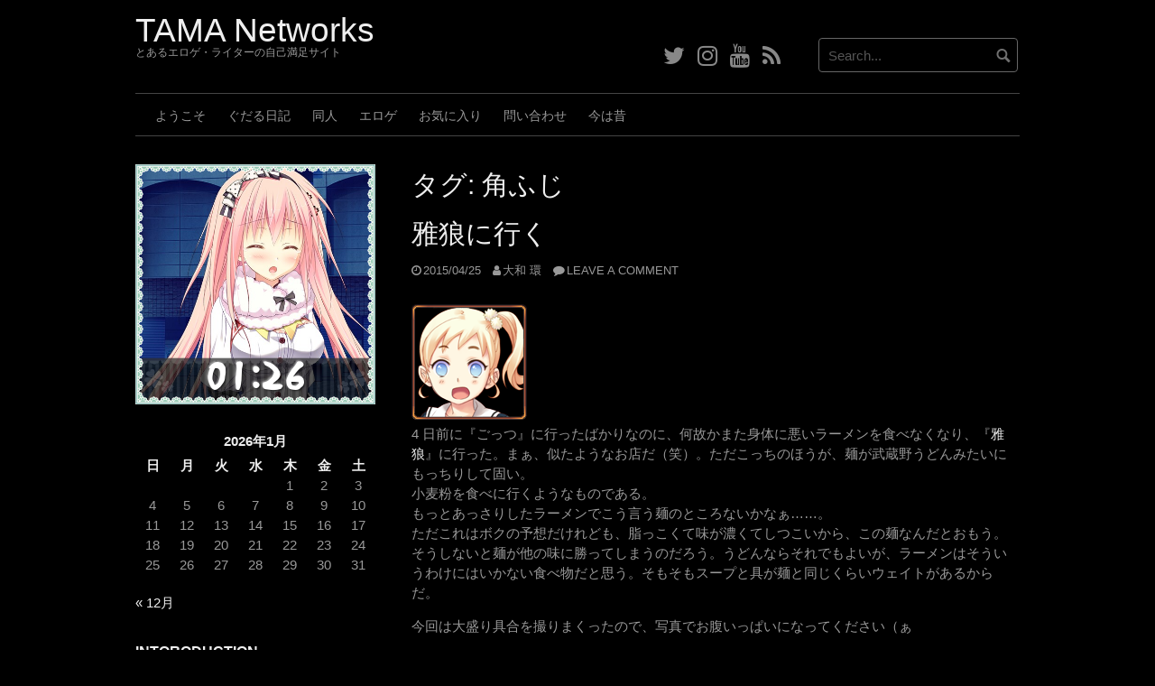

--- FILE ---
content_type: text/html; charset=UTF-8
request_url: https://amatsukami.jp/tag/%E8%A7%92%E3%81%B5%E3%81%98/
body_size: 117343
content:
<!DOCTYPE html>
<html lang="ja" prefix="og: http://ogp.me/ns# fb: http://ogp.me/ns/fb#">
<head>
<meta charset="UTF-8">
<meta name="viewport" content="width=device-width, initial-scale=1">
<link rel="profile" href="http://gmpg.org/xfn/11">
<link rel="pingback" href="https://amatsukami.jp/xmlrpc.php">


<title>角ふじ &#8211; TAMA Networks</title>
<meta name='robots' content='max-image-preview:large' />
<link rel="alternate" type="application/rss+xml" title="TAMA Networks &raquo; フィード" href="https://amatsukami.jp/feed/" />
<link rel="alternate" type="application/rss+xml" title="TAMA Networks &raquo; コメントフィード" href="https://amatsukami.jp/comments/feed/" />
<link rel="alternate" type="application/rss+xml" title="TAMA Networks &raquo; 角ふじ タグのフィード" href="https://amatsukami.jp/tag/%e8%a7%92%e3%81%b5%e3%81%98/feed/" />
<style id='wp-img-auto-sizes-contain-inline-css' type='text/css'>
img:is([sizes=auto i],[sizes^="auto," i]){contain-intrinsic-size:3000px 1500px}
/*# sourceURL=wp-img-auto-sizes-contain-inline-css */
</style>
<link rel='stylesheet' id='soromanga-css-css' href='https://amatsukami.jp/wp-content/uploads/soromanga_css/3_frame_wp.css?ver=6.9' type='text/css' media='all' />
<style id='wp-emoji-styles-inline-css' type='text/css'>

	img.wp-smiley, img.emoji {
		display: inline !important;
		border: none !important;
		box-shadow: none !important;
		height: 1em !important;
		width: 1em !important;
		margin: 0 0.07em !important;
		vertical-align: -0.1em !important;
		background: none !important;
		padding: 0 !important;
	}
/*# sourceURL=wp-emoji-styles-inline-css */
</style>
<link rel='stylesheet' id='wp-block-library-css' href='https://amatsukami.jp/wp-content/plugins/gutenberg/build/styles/block-library/style.css?ver=22.3.0' type='text/css' media='all' />
<style id='global-styles-inline-css' type='text/css'>
:root{--wp--preset--aspect-ratio--square: 1;--wp--preset--aspect-ratio--4-3: 4/3;--wp--preset--aspect-ratio--3-4: 3/4;--wp--preset--aspect-ratio--3-2: 3/2;--wp--preset--aspect-ratio--2-3: 2/3;--wp--preset--aspect-ratio--16-9: 16/9;--wp--preset--aspect-ratio--9-16: 9/16;--wp--preset--color--black: #000000;--wp--preset--color--cyan-bluish-gray: #abb8c3;--wp--preset--color--white: #ffffff;--wp--preset--color--pale-pink: #f78da7;--wp--preset--color--vivid-red: #cf2e2e;--wp--preset--color--luminous-vivid-orange: #ff6900;--wp--preset--color--luminous-vivid-amber: #fcb900;--wp--preset--color--light-green-cyan: #7bdcb5;--wp--preset--color--vivid-green-cyan: #00d084;--wp--preset--color--pale-cyan-blue: #8ed1fc;--wp--preset--color--vivid-cyan-blue: #0693e3;--wp--preset--color--vivid-purple: #9b51e0;--wp--preset--gradient--vivid-cyan-blue-to-vivid-purple: linear-gradient(135deg,rgb(6,147,227) 0%,rgb(155,81,224) 100%);--wp--preset--gradient--light-green-cyan-to-vivid-green-cyan: linear-gradient(135deg,rgb(122,220,180) 0%,rgb(0,208,130) 100%);--wp--preset--gradient--luminous-vivid-amber-to-luminous-vivid-orange: linear-gradient(135deg,rgb(252,185,0) 0%,rgb(255,105,0) 100%);--wp--preset--gradient--luminous-vivid-orange-to-vivid-red: linear-gradient(135deg,rgb(255,105,0) 0%,rgb(207,46,46) 100%);--wp--preset--gradient--very-light-gray-to-cyan-bluish-gray: linear-gradient(135deg,rgb(238,238,238) 0%,rgb(169,184,195) 100%);--wp--preset--gradient--cool-to-warm-spectrum: linear-gradient(135deg,rgb(74,234,220) 0%,rgb(151,120,209) 20%,rgb(207,42,186) 40%,rgb(238,44,130) 60%,rgb(251,105,98) 80%,rgb(254,248,76) 100%);--wp--preset--gradient--blush-light-purple: linear-gradient(135deg,rgb(255,206,236) 0%,rgb(152,150,240) 100%);--wp--preset--gradient--blush-bordeaux: linear-gradient(135deg,rgb(254,205,165) 0%,rgb(254,45,45) 50%,rgb(107,0,62) 100%);--wp--preset--gradient--luminous-dusk: linear-gradient(135deg,rgb(255,203,112) 0%,rgb(199,81,192) 50%,rgb(65,88,208) 100%);--wp--preset--gradient--pale-ocean: linear-gradient(135deg,rgb(255,245,203) 0%,rgb(182,227,212) 50%,rgb(51,167,181) 100%);--wp--preset--gradient--electric-grass: linear-gradient(135deg,rgb(202,248,128) 0%,rgb(113,206,126) 100%);--wp--preset--gradient--midnight: linear-gradient(135deg,rgb(2,3,129) 0%,rgb(40,116,252) 100%);--wp--preset--font-size--small: 13px;--wp--preset--font-size--medium: 20px;--wp--preset--font-size--large: 36px;--wp--preset--font-size--x-large: 42px;--wp--preset--spacing--20: 0.44rem;--wp--preset--spacing--30: 0.67rem;--wp--preset--spacing--40: 1rem;--wp--preset--spacing--50: 1.5rem;--wp--preset--spacing--60: 2.25rem;--wp--preset--spacing--70: 3.38rem;--wp--preset--spacing--80: 5.06rem;--wp--preset--shadow--natural: 6px 6px 9px rgba(0, 0, 0, 0.2);--wp--preset--shadow--deep: 12px 12px 50px rgba(0, 0, 0, 0.4);--wp--preset--shadow--sharp: 6px 6px 0px rgba(0, 0, 0, 0.2);--wp--preset--shadow--outlined: 6px 6px 0px -3px rgb(255, 255, 255), 6px 6px rgb(0, 0, 0);--wp--preset--shadow--crisp: 6px 6px 0px rgb(0, 0, 0);}:where(.is-layout-flex){gap: 0.5em;}:where(.is-layout-grid){gap: 0.5em;}body .is-layout-flex{display: flex;}.is-layout-flex{flex-wrap: wrap;align-items: center;}.is-layout-flex > :is(*, div){margin: 0;}body .is-layout-grid{display: grid;}.is-layout-grid > :is(*, div){margin: 0;}:where(.wp-block-columns.is-layout-flex){gap: 2em;}:where(.wp-block-columns.is-layout-grid){gap: 2em;}:where(.wp-block-post-template.is-layout-flex){gap: 1.25em;}:where(.wp-block-post-template.is-layout-grid){gap: 1.25em;}.has-black-color{color: var(--wp--preset--color--black) !important;}.has-cyan-bluish-gray-color{color: var(--wp--preset--color--cyan-bluish-gray) !important;}.has-white-color{color: var(--wp--preset--color--white) !important;}.has-pale-pink-color{color: var(--wp--preset--color--pale-pink) !important;}.has-vivid-red-color{color: var(--wp--preset--color--vivid-red) !important;}.has-luminous-vivid-orange-color{color: var(--wp--preset--color--luminous-vivid-orange) !important;}.has-luminous-vivid-amber-color{color: var(--wp--preset--color--luminous-vivid-amber) !important;}.has-light-green-cyan-color{color: var(--wp--preset--color--light-green-cyan) !important;}.has-vivid-green-cyan-color{color: var(--wp--preset--color--vivid-green-cyan) !important;}.has-pale-cyan-blue-color{color: var(--wp--preset--color--pale-cyan-blue) !important;}.has-vivid-cyan-blue-color{color: var(--wp--preset--color--vivid-cyan-blue) !important;}.has-vivid-purple-color{color: var(--wp--preset--color--vivid-purple) !important;}.has-black-background-color{background-color: var(--wp--preset--color--black) !important;}.has-cyan-bluish-gray-background-color{background-color: var(--wp--preset--color--cyan-bluish-gray) !important;}.has-white-background-color{background-color: var(--wp--preset--color--white) !important;}.has-pale-pink-background-color{background-color: var(--wp--preset--color--pale-pink) !important;}.has-vivid-red-background-color{background-color: var(--wp--preset--color--vivid-red) !important;}.has-luminous-vivid-orange-background-color{background-color: var(--wp--preset--color--luminous-vivid-orange) !important;}.has-luminous-vivid-amber-background-color{background-color: var(--wp--preset--color--luminous-vivid-amber) !important;}.has-light-green-cyan-background-color{background-color: var(--wp--preset--color--light-green-cyan) !important;}.has-vivid-green-cyan-background-color{background-color: var(--wp--preset--color--vivid-green-cyan) !important;}.has-pale-cyan-blue-background-color{background-color: var(--wp--preset--color--pale-cyan-blue) !important;}.has-vivid-cyan-blue-background-color{background-color: var(--wp--preset--color--vivid-cyan-blue) !important;}.has-vivid-purple-background-color{background-color: var(--wp--preset--color--vivid-purple) !important;}.has-black-border-color{border-color: var(--wp--preset--color--black) !important;}.has-cyan-bluish-gray-border-color{border-color: var(--wp--preset--color--cyan-bluish-gray) !important;}.has-white-border-color{border-color: var(--wp--preset--color--white) !important;}.has-pale-pink-border-color{border-color: var(--wp--preset--color--pale-pink) !important;}.has-vivid-red-border-color{border-color: var(--wp--preset--color--vivid-red) !important;}.has-luminous-vivid-orange-border-color{border-color: var(--wp--preset--color--luminous-vivid-orange) !important;}.has-luminous-vivid-amber-border-color{border-color: var(--wp--preset--color--luminous-vivid-amber) !important;}.has-light-green-cyan-border-color{border-color: var(--wp--preset--color--light-green-cyan) !important;}.has-vivid-green-cyan-border-color{border-color: var(--wp--preset--color--vivid-green-cyan) !important;}.has-pale-cyan-blue-border-color{border-color: var(--wp--preset--color--pale-cyan-blue) !important;}.has-vivid-cyan-blue-border-color{border-color: var(--wp--preset--color--vivid-cyan-blue) !important;}.has-vivid-purple-border-color{border-color: var(--wp--preset--color--vivid-purple) !important;}.has-vivid-cyan-blue-to-vivid-purple-gradient-background{background: var(--wp--preset--gradient--vivid-cyan-blue-to-vivid-purple) !important;}.has-light-green-cyan-to-vivid-green-cyan-gradient-background{background: var(--wp--preset--gradient--light-green-cyan-to-vivid-green-cyan) !important;}.has-luminous-vivid-amber-to-luminous-vivid-orange-gradient-background{background: var(--wp--preset--gradient--luminous-vivid-amber-to-luminous-vivid-orange) !important;}.has-luminous-vivid-orange-to-vivid-red-gradient-background{background: var(--wp--preset--gradient--luminous-vivid-orange-to-vivid-red) !important;}.has-very-light-gray-to-cyan-bluish-gray-gradient-background{background: var(--wp--preset--gradient--very-light-gray-to-cyan-bluish-gray) !important;}.has-cool-to-warm-spectrum-gradient-background{background: var(--wp--preset--gradient--cool-to-warm-spectrum) !important;}.has-blush-light-purple-gradient-background{background: var(--wp--preset--gradient--blush-light-purple) !important;}.has-blush-bordeaux-gradient-background{background: var(--wp--preset--gradient--blush-bordeaux) !important;}.has-luminous-dusk-gradient-background{background: var(--wp--preset--gradient--luminous-dusk) !important;}.has-pale-ocean-gradient-background{background: var(--wp--preset--gradient--pale-ocean) !important;}.has-electric-grass-gradient-background{background: var(--wp--preset--gradient--electric-grass) !important;}.has-midnight-gradient-background{background: var(--wp--preset--gradient--midnight) !important;}.has-small-font-size{font-size: var(--wp--preset--font-size--small) !important;}.has-medium-font-size{font-size: var(--wp--preset--font-size--medium) !important;}.has-large-font-size{font-size: var(--wp--preset--font-size--large) !important;}.has-x-large-font-size{font-size: var(--wp--preset--font-size--x-large) !important;}
/*# sourceURL=global-styles-inline-css */
</style>

<style id='classic-theme-styles-inline-css' type='text/css'>
.wp-block-button__link{background-color:#32373c;border-radius:9999px;box-shadow:none;color:#fff;font-size:1.125em;padding:calc(.667em + 2px) calc(1.333em + 2px);text-decoration:none}.wp-block-file__button{background:#32373c;color:#fff}.wp-block-accordion-heading{margin:0}.wp-block-accordion-heading__toggle{background-color:inherit!important;color:inherit!important}.wp-block-accordion-heading__toggle:not(:focus-visible){outline:none}.wp-block-accordion-heading__toggle:focus,.wp-block-accordion-heading__toggle:hover{background-color:inherit!important;border:none;box-shadow:none;color:inherit;padding:var(--wp--preset--spacing--20,1em) 0;text-decoration:none}.wp-block-accordion-heading__toggle:focus-visible{outline:auto;outline-offset:0}
/*# sourceURL=https://amatsukami.jp/wp-content/plugins/gutenberg/build/styles/block-library/classic.css */
</style>
<link rel='stylesheet' id='contact-form-7-css' href='https://amatsukami.jp/wp-content/plugins/contact-form-7/includes/css/styles.css?ver=6.1.4' type='text/css' media='all' />
<link rel='stylesheet' id='sm-style-css' href='https://amatsukami.jp/wp-content/plugins/wp-show-more/wpsm-style.css?ver=6.9' type='text/css' media='all' />
<link rel='stylesheet' id='coral-dark-style-css' href='https://amatsukami.jp/wp-content/themes/coral-dark/style.css?ver=6.9' type='text/css' media='all' />
<style id='coral-dark-style-inline-css' type='text/css'>
h1.site-title, h3.site-title { font-family: Impact, Charcoal, sans-serif;}
		
		body, button, input, select, textarea {	font-size: 15px;}
		h1.site-title, h3.site-title {
			margin-top: 12px; 
			font-size: 37px; 
		}
		h1.site-title a,
		h1.site-title a:visited,
		h1.site-title a:hover,
		h1.site-title a:active,
		h1.site-title a:focus,
		h3.site-title a,
		h3.site-title a:visited,
		h3.site-title a:hover,
		h3.site-title a:active,
		h3.site-title a:focus {
			color: #eeeeee !important;
		}
		
		h2.site-description, h4.site-description {
			margin-top: -5px;
			font-size: 12px;
			color: #999999;
		}
		.custom-logo {max-height: 100px;}
		@media screen and (min-width: 768px) {
			.main-navigation {margin-top: 15px;}
			#search1 {margin-top: 42px;}
			#social1 {margin-top: 47px;}
		}
	
/*# sourceURL=coral-dark-style-inline-css */
</style>
<link rel='stylesheet' id='yarpp-thumbnails-css' href='https://amatsukami.jp/wp-content/plugins/yet-another-related-posts-plugin/style/styles_thumbnails.css?ver=5.30.11' type='text/css' media='all' />
<style id='yarpp-thumbnails-inline-css' type='text/css'>
.yarpp-thumbnails-horizontal .yarpp-thumbnail {width: 130px;height: 170px;margin: 5px;margin-left: 0px;}.yarpp-thumbnail > img, .yarpp-thumbnail-default {width: 120px;height: 120px;margin: 5px;}.yarpp-thumbnails-horizontal .yarpp-thumbnail-title {margin: 7px;margin-top: 0px;width: 120px;}.yarpp-thumbnail-default > img {min-height: 120px;min-width: 120px;}
/*# sourceURL=yarpp-thumbnails-inline-css */
</style>
<link rel='stylesheet' id='hcb-style-css' href='https://amatsukami.jp/wp-content/plugins/highlighting-code-block/build/css/hcb--dark.css?ver=2.0.1' type='text/css' media='all' />
<style id='hcb-style-inline-css' type='text/css'>
:root{--hcb--fz--base: 14px}:root{--hcb--fz--mobile: 13px}:root{--hcb--ff:Menlo, Consolas, "メイリオ", sans-serif;}.hcb_wrap pre{-webkit-font-smoothing: antialiased;-moz-osx-font-smoothing: grayscale;}
/*# sourceURL=hcb-style-inline-css */
</style>
<link rel='stylesheet' id='ari-fancybox-css' href='https://amatsukami.jp/wp-content/plugins/ari-fancy-lightbox/assets/fancybox/jquery.fancybox.min.css?ver=1.4.1' type='text/css' media='all' />
<style id='ari-fancybox-inline-css' type='text/css'>
BODY .fancybox-container{z-index:200000}BODY .fancybox-is-open .fancybox-bg{opacity:0.87}BODY .fancybox-bg {background-color:#0f0f11}BODY .fancybox-thumbs {background-color:#ffffff}
/*# sourceURL=ari-fancybox-inline-css */
</style>
<script type="text/javascript" src="https://amatsukami.jp/wp-includes/js/jquery/jquery.min.js?ver=3.7.1" id="jquery-core-js"></script>
<script type="text/javascript" src="https://amatsukami.jp/wp-includes/js/jquery/jquery-migrate.min.js?ver=3.4.1" id="jquery-migrate-js"></script>
<script type="text/javascript" src="https://amatsukami.jp/wp-content/themes/coral-dark/js/jquery.nivo.slider.pack.js?ver=3.2" id="nivo-slider-js"></script>
<script type="text/javascript" id="ari-fancybox-js-extra">
/* <![CDATA[ */
var ARI_FANCYBOX = {"lightbox":{"backFocus":false,"trapFocus":false,"thumbs":{"hideOnClose":false},"touch":{"vertical":true,"momentum":true},"buttons":["slideShow","fullScreen","thumbs","close"],"lang":"custom","i18n":{"custom":{"PREV":"Previous","NEXT":"Next","PLAY_START":"Start slideshow (P)","PLAY_STOP":"Stop slideshow (P)","FULL_SCREEN":"Full screen (F)","THUMBS":"Thumbnails (G)","CLOSE":"Close (Esc)","ERROR":"The requested content cannot be loaded. \u003Cbr/\u003E Please try again later."}}},"convert":{"images":{"convert":true,"post_grouping":true,"titleFromExif":true},"youtube":{"convert":true},"vimeo":{"convert":true},"metacafe":{"convert":true},"dailymotion":{"convert":true},"vine":{"convert":true},"instagram":{"convert":true},"google_maps":{"convert":true}},"sanitize":null,"viewers":{"pdfjs":{"url":"https://amatsukami.jp/wp-content/plugins/ari-fancy-lightbox/assets/pdfjs/web/viewer.html"}}};
//# sourceURL=ari-fancybox-js-extra
/* ]]> */
</script>
<script type="text/javascript" src="https://amatsukami.jp/wp-content/plugins/ari-fancy-lightbox/assets/fancybox/jquery.fancybox.min.js?ver=1.4.1" id="ari-fancybox-js"></script>
<link rel="https://api.w.org/" href="https://amatsukami.jp/wp-json/" /><link rel="alternate" title="JSON" type="application/json" href="https://amatsukami.jp/wp-json/wp/v2/tags/438" /><link rel="EditURI" type="application/rsd+xml" title="RSD" href="https://amatsukami.jp/xmlrpc.php?rsd" />
<meta name="generator" content="WordPress 6.9" />
<style type="text/css">.recentcomments a{display:inline !important;padding:0 !important;margin:0 !important;}</style><link rel="icon" href="https://amatsukami.jp/wp-content/uploads/2012/09/kamon-150x150.png" sizes="32x32" />
<link rel="icon" href="https://amatsukami.jp/wp-content/uploads/2012/09/kamon.png" sizes="192x192" />
<link rel="apple-touch-icon" href="https://amatsukami.jp/wp-content/uploads/2012/09/kamon.png" />
<meta name="msapplication-TileImage" content="https://amatsukami.jp/wp-content/uploads/2012/09/kamon.png" />
		<style type="text/css" id="wp-custom-css">
			/* TAMA Networks Original */
@font-face {
	font-family:'Ricty';
	src: url("https://amatsukami.jp/fonts/RictyDiscord-Regular.ttf") format('TTF'),
}
@font-face {
	font-family:'Ricty Bold';
	src: url("https://amatsukami.jp/fonts/RictyDiscord-Bold.ttf") format('TTF'),
}
@font-face {
	font-family:'Migu 1C';
  src: url("https://amatsukami.jp/fonts/migu-1c-regular.woff2") format('woff2'),
       url("https://amatsukami.jp/fonts/migu-1c-regular.woff")  format('woff');
}
@font-face {
	font-family:'07Yasashisa';
  src: url("https://amatsukami.jp/fonts/07Yasashisa.woff2") format('woff2'),
       url("https://amatsukami.jp/fonts/07Yasashisa.woff")  format('woff');
}
@font-face {
  font-family: "NotoSansCJKjpBlack";
  src: url("https://amatsukami.jp/fonts/NotoSansCJKjp-Black.woff2") format('woff2'),
       url("https://amatsukami.jp/fonts/NotoSansCJKjp-Black.woff")  format('woff');
}
@font-face {
  font-family: "NotoSansCJKjpBold";
  src: url("https://amatsukami.jp/fonts/NotoSansCJKjp-Bold.woff2") format('woff2'),
       url("https://amatsukami.jp/fonts/NotoSansCJKjp-Bold.woff")  format('woff');
}
@font-face {
  font-family: "NotoSansCJKjpDemiLight";
  src: url("https://amatsukami.jp/fonts/NotoSansCJKjp-DemiLight.woff2") format('woff2'),
       url("https://amatsukami.jp/fonts/NotoSansCJKjp-DemiLight.woff")  format('woff');
}
@font-face {
  font-family: "NotoSansCJKjpLight";
  src: url("https://amatsukami.jp/fonts/NotoSansCJKjp-Light.woff2") format('woff2'),
       url("https://amatsukami.jp/fonts/NotoSansCJKjp-Light.woff")  format('woff');
}
@font-face {
  font-family: "NotoSansCJKjpMedium";
  src: url("https://amatsukami.jp/fonts/NotoSansCJKjp-Medium.woff2") format('woff2'),
       url("https://amatsukami.jp/fonts/NotoSansCJKjp-Medium.woff")  format('woff');
}
@font-face {
  font-family: "NotoSansCJKjpRegular";
  src: url("https://amatsukami.jp/fonts/NotoSansCJKjp-Regular.woff2") format('woff2'),
       url("https://amatsukami.jp/fonts/NotoSansCJKjp-Regular.woff")  format('woff');
}
@font-face {
  font-family: "NotoSansCJKjpThin";
  src: url("https://amatsukami.jp/fonts/NotoSansCJKjp-Thin.woff2") format('woff2'),
       url("https://amatsukami.jp/fonts/NotoSansCJKjp-Thin.woff")  format('woff');
}
img {
	margin-top: 2px;
	margin-bottom: 2px;
}
p {
	text-align: left;
}
h1.site-title a,
h1.site-title a:visited,
h1.site-title a:hover,
h1.site-title a:active,
h1.site-title a:focus,
h3.site-title a,
h3.site-title a:visited,
h3.site-title a:hover,
h3.site-title a:active,
h3.site-title a:focus {
	color: #1898d9;
}
table th {
	padding: 2px 3px 2px 3px;
}
table td {
	padding: 2px 3px 2px 3px;
}
a:hover,
a:focus,
a:active {
	color: #1898d9;
}
h1 a:hover, h2 a:hover, h3 a:hover, h4 a:hover, h5 a:hover, h6 a:hover {
	color: #1898d9;
}
#reply-title a#cancel-comment-reply-link:hover, 
.attachment span.entry-date:hover,
.entry-content .edit-link a:hover,
.entry-footer .edit-link a:hover,
.entry-meta .edit-link a:hover,
.comment-meta .edit-link a:hover,
.comment-metadata > a time:hover,
.comment-metadata > a:hover,
.site-content .byline a:hover,
.site-content .comments-link a:hover,
.site-content .posted-on a:hover,
#comments .reply a:hover {
	color: #1898d9;
}
.theme-default .nivoSlider {
	background:#000 url(images/loading.gif) no-repeat 50% 50%;
}
/*
span.update {
	margin-left: 12px;
}
*/
@media screen and (max-width: 480px) {
  .smallpostthumb {
	width: auto;
  }
}
.youtube_wrap {
    position: relative;
    padding-bottom: 56.25%;
    height: 0;
    overflow: hidden;
	  margin-bottom: 16px;
}
.youtube_wrap iframe {
    position: absolute;
    top: 0;
    left: 0;
    width: 100%;
    height: 100%;
	margin-top: 1px;
	margin-bottom: 1px;
}

.youtube_wrap2 {
    position: relative;
    padding-bottom: -77.77%;
    height: 0;
    overflow: hidden;
	  margin-bottom: 16px;
}
.youtube_wrap2 iframe {
    position: absolute;
    top: 0;
    left: 0;
    width: 50%;
    height: 100%;
	margin-top: 1px;
	margin-bottom: 1px;
}


table td {
	vertical-align: middle;
}
.smallpostthumb{
	float: none;
}


.table_wrapper {
	width: 100%;
	overflow-x: auto;
	white-space: nowrap;
}

.table_wrapper table {
	width: auto;
}		</style>
		
<!-- START - Open Graph and Twitter Card Tags 3.3.7 -->
 <!-- Facebook Open Graph -->
  <meta property="og:image:secure_url" content="https://amatsukami.jp/wp-content/uploads/2012/09/kamon.png"/>
 <!-- Google+ / Schema.org -->
 <!-- Twitter Cards -->
  <meta name="twitter:title" content="角ふじ"/>
  <meta name="twitter:url" content="https://amatsukami.jp/tag/%e8%a7%92%e3%81%b5%e3%81%98/"/>
  <meta name="twitter:description" content="とあるエロゲ・ライターの自己満足サイト"/>
  <meta name="twitter:image" content="https://amatsukami.jp/wp-content/uploads/2012/09/kamon.png"/>
  <meta name="twitter:card" content="summary"/>
  <meta name="twitter:site" content="@UNADUKI_Keyaki"/>
 <!-- SEO -->
  <link rel="canonical" href="https://amatsukami.jp/tag/%e8%a7%92%e3%81%b5%e3%81%98/"/>
  <meta name="description" content="とあるエロゲ・ライターの自己満足サイト"/>
 <!-- Misc. tags -->
 <!-- is_tag -->
<!-- END - Open Graph and Twitter Card Tags 3.3.7 -->
	
<link rel='stylesheet' id='yarppRelatedCss-css' href='https://amatsukami.jp/wp-content/plugins/yet-another-related-posts-plugin/style/related.css?ver=5.30.11' type='text/css' media='all' />
</head>

<body class="archive tag tag-438 wp-embed-responsive wp-theme-coral-dark">
<div id="page" class="hfeed site">
	<a class="skip-link screen-reader-text" href="#content">Skip to content</a>

	<header id="masthead" class="site-header grid-container" role="banner">
		<div class="site-branding egrid  grid-35 tablet-grid-35 mobile-grid-100">
												<h3 class="site-title"><a href="https://amatsukami.jp/" rel="home">TAMA Networks</a></h3>
					<h4 class="site-description">とあるエロゲ・ライターの自己満足サイト</h4>
					
							
		</div><!-- .site-branding -->
		<div id="headerright" class="grid-parent egrid  grid-65 tablet-grid-65 mobile-grid-100">
			
			<div id="social1" class="egrid  grid-60 tablet-grid-60 mobile-grid-100">
									<nav class="social-navigation" role="navigation" aria-label="Footer Social Links Menu">
						<div class="menu-sub-menu-container"><ul id="menu-sub-menu" class="social-links-menu"><li id="menu-item-25333" class="menu-item menu-item-type-custom menu-item-object-custom menu-item-25333"><a href="https://twitter.com/UNADUKI_Keyaki/"><span class="screen-reader-text">Twitter</span><i class="fa fa-twitter"></i></a></li>
<li id="menu-item-25334" class="menu-item menu-item-type-custom menu-item-object-custom menu-item-25334"><a href="https://www.instagram.com/yamatotamaki/"><span class="screen-reader-text">Instagram</span><i class="fa fa-instagram"></i></a></li>
<li id="menu-item-25335" class="menu-item menu-item-type-custom menu-item-object-custom menu-item-25335"><a href="https://www.youtube.com/channel/UCPdzb2UZD4tpgf64LJNIvvQ" title="YouTube Channel"><span class="screen-reader-text">YouTube</span><i class="fa fa-youtube"></i></a></li>
<li id="menu-item-25337" class="menu-item menu-item-type-custom menu-item-object-custom menu-item-25337"><a href="https://amatsukami.jp/feed/" title="RSS Feed"><span class="screen-reader-text">RSS</span><i class="fa fa-rss"></i></a></li>
</ul></div>					</nav><!-- .social-navigation -->
							</div>
			
			<div id="search1" class="search  grid-40 tablet-grid-40 mobile-grid-100">
				<div class="search-container">
<form role="search" method="get" class="search-form" action="https://amatsukami.jp/">
	<fieldset>
		<input type="search" class="search-field" placeholder="Search..." value="" name="s" title="Search for:" />
		<input type="submit" class="search-submit" value="" />
	</fieldset>
</form>
</div>			</div>
		</div>

		<nav id="site-navigation" class="main-navigation egrid grid-100 tablet-grid-100 mobile-grid-100" role="navigation">
			<i id="menu-button" class="fa fa-bars collapsed"><span>  Menu</span></i>
			<div class="menu-main-container"><ul id="main-menu" class="sm sm-clean collapsed"><li id="menu-item-17" class="menu-item menu-item-type-post_type menu-item-object-page menu-item-home menu-item-17"><a href="https://amatsukami.jp/" title="HOME">ようこそ</a></li>
<li id="menu-item-18" class="menu-item menu-item-type-post_type menu-item-object-page current_page_parent menu-item-18"><a href="https://amatsukami.jp/tama-networks-lives/" title="随時更新、不定期日記">ぐだる日記</a></li>
<li id="menu-item-5393" class="menu-item menu-item-type-custom menu-item-object-custom menu-item-5393"><a href="https://amatsukami.info/" title="作ったものなど">同人</a></li>
<li id="menu-item-3387" class="menu-item menu-item-type-post_type menu-item-object-page menu-item-3387"><a href="https://amatsukami.jp/eroge/" title="エロゲよもやま話">エロゲ</a></li>
<li id="menu-item-57885" class="menu-item menu-item-type-post_type menu-item-object-page menu-item-57885"><a href="https://amatsukami.jp/bookmarks/">お気に入り</a></li>
<li id="menu-item-13765" class="menu-item menu-item-type-post_type menu-item-object-page menu-item-13765"><a href="https://amatsukami.jp/contact/">問い合わせ</a></li>
<li id="menu-item-17433" class="menu-item menu-item-type-custom menu-item-object-custom menu-item-17433"><a href="https://amatsukami.jp/pukiwiki/" title="旧コンテンツ">今は昔</a></li>
</ul></div>		</nav><!-- #site-navigation -->
	</header><!-- #masthead -->

		
<!-- breadcrumbs from Yoast or NavXT plugins -->
		
	<div id="content" class="site-content grid-container">

	<div id="primary" class="content-area egrid  grid-70 tablet-grid-70 mobile-grid-100 push-30 tablet-push-30">
		<main id="main" class="site-main" role="main">

		
			<header class="page-header">
				<h1 class="page-title">タグ: <span>角ふじ</span></h1>			</header><!-- .page-header -->

						
				
<article id="post-9927" class="post-9927 post type-post status-publish format-standard has-post-thumbnail hentry category-gourmet category-18 tag-bt tag-grace tag-437 tag-438 tag-439">
	<header class="entry-header">
		<h1 class="entry-title"><a href="https://amatsukami.jp/2015/04/25/%e9%9b%85%e7%8b%bc%e3%81%ab%e8%a1%8c%e3%81%8f/" rel="bookmark">雅狼に行く</a></h1>
				<div class="entry-meta">
			<span class="posted-on"><a href="https://amatsukami.jp/2015/04/25/%e9%9b%85%e7%8b%bc%e3%81%ab%e8%a1%8c%e3%81%8f/" rel="bookmark"><time class="entry-date published" datetime="2015-04-25T15:37:42+09:00">2015/04/25</time><time class="updated" datetime="2021-02-01T19:06:46+09:00">2021/02/01</time></a></span><span class="byline"> <span class="author vcard"><a class="url fn n" href="https://amatsukami.jp/author/tamaki/">大和 環</a></span></span><span class="comments-link"><a href="https://amatsukami.jp/2015/04/25/%e9%9b%85%e7%8b%bc%e3%81%ab%e8%a1%8c%e3%81%8f/#respond">Leave a comment</a></span>		</div><!-- .entry-meta -->
			</header><!-- .entry-header -->

	<div class="entry-content">
		
	<a class="post-thumbnail" href="https://amatsukami.jp/2015/04/25/%e9%9b%85%e7%8b%bc%e3%81%ab%e8%a1%8c%e3%81%8f/" aria-hidden="true">
		<img width="128" height="128" src="https://amatsukami.jp/wp-content/uploads/2012/09/bs_tuba01i.png" class="alignleft smallpostthumb wp-post-image" alt="雅狼に行く" sizes="(max-width: 480px) 100vw, 210px" decoding="async" />	</a>

	<p>4 日前に『ごっつ』に行ったばかりなのに、何故かまた身体に悪いラーメンを食べなくなり、『<a href="https://tabelog.com/saitama/A1102/A110203/11026520/">雅狼</a>』に行った。まぁ、似たようなお店だ（笑）。ただこっちのほうが、麺が武蔵野うどんみたいにもっちりして固い。<br />
小麦粉を食べに行くようなものである。<br />
もっとあっさりしたラーメンでこう言う麺のところないかなぁ……。<br />
ただこれはボクの予想だけれども、脂っこくて味が濃くてしつこいから、この麺なんだとおもう。そうしないと麺が他の味に勝ってしまうのだろう。うどんならそれでもよいが、ラーメンはそういうわけにはいかない食べ物だと思う。そもそもスープと具が麺と同じくらいウェイトがあるからだ。</p>
<p>今回は大盛り具合を撮りまくったので、写真でお腹いっぱいになってください（ぁ</p>
<p>ちなみにこの雅狼を食べた後、ボクが初めてご飯を食べるのは <a href="https://twitter.com/UNADUKI_Keyaki/status/591979937776553984" target="_blank" rel="noopener">24 時間後だった</a>りする。</p>
<ul>
<li>過去の茨城大勝軒系ラーメンの関連記事
<ul>
<li><a href="https://amatsukami.jp/2015/02/10/%e9%9b%85%e7%8b%bc%e4%bc%9d%e8%aa%ac%ef%bc%88%e9%81%95/">2015.02.10 餓狼伝説（違</a></li>
<li><a href="https://amatsukami.jp/2013/07/09/%e9%9b%85%e7%8b%bc%ef%bc%88%e8%8d%89%e5%8a%a0%e3%81%ae%e8%a7%92%e3%81%b5%e3%81%98/">2013.07.09 草加の角ふじ（雅狼）</a></li>
<li><a href="https://amatsukami.jp/?p=2681">2013.05.03 南流山の角ふじ</a></li>
<li><a href="https://amatsukami.jp/?p=2010">2013.02.17 雅狼二回目</a></li>
<li><a href="https://amatsukami.jp/scripts/pukiwiki/index.php?Diary%2F2012-07-01">2012.07.01 今日の日記と同じ、雅狼。初めて入った。</a></li>
<li><a href="https://amatsukami.jp/scripts/pukiwiki/index.php?Diary%2F2012-06-23">2012.06.23 同じく新松戸の角ふじで、塩ラーメンを食う</a></li>
<li><a href="https://amatsukami.jp/scripts/pukiwiki/index.php?Diary%2F2010-10-15">2010.10.15 新松戸の角ふじ</a></li>
<li><a href="https://amatsukami.jp/scripts/pukiwiki/index.php?Diary%2F2008-10-16">2008.10.16 龍ケ崎の角ふじ。角ふじ初体験。</a></li>
</ul>
</li>
</ul>
<p><a href="https://amatsukami.jp/wp-content/uploads/2015/07/1504252271.jpg"><img decoding="async" class="alignnone size-thumbnail wp-image-9928" src="https://amatsukami.jp/wp-content/uploads/2015/07/1504252271-150x150.jpg" alt="1504252271" width="150" height="150" /></a> <a href="https://amatsukami.jp/wp-content/uploads/2015/07/1504252272.jpg"><img decoding="async" class="alignnone size-thumbnail wp-image-9929" src="https://amatsukami.jp/wp-content/uploads/2015/07/1504252272-150x150.jpg" alt="1504252272" width="150" height="150" /></a> <a href="https://amatsukami.jp/wp-content/uploads/2015/07/1504252274.jpg"><img loading="lazy" decoding="async" class="alignnone size-thumbnail wp-image-9930" src="https://amatsukami.jp/wp-content/uploads/2015/07/1504252274-150x150.jpg" alt="1504252274" width="150" height="150" /></a> <a href="https://amatsukami.jp/wp-content/uploads/2015/07/1504252276.jpg"><img loading="lazy" decoding="async" class="alignnone size-thumbnail wp-image-9931" src="https://amatsukami.jp/wp-content/uploads/2015/07/1504252276-150x150.jpg" alt="1504252276" width="150" height="150" /></a></p>
<ul>
<li>今夜のヘビロテ -&gt; <a href="https://www.youtube.com/watch?v=X8nuCju9fVg" target="_blank" rel="noopener">Not OverYet &#8211; B.T.&#8217;s Spirit Of Grace / Grace</a></li>
</ul>
<div class='yarpp yarpp-related yarpp-related-website yarpp-template-thumbnails'>
<!-- YARPP Thumbnails -->
<h3>▼関連記事</h3>
<div class="yarpp-thumbnails-horizontal">
<a class='yarpp-thumbnail' rel='norewrite' href='https://amatsukami.jp/2013/02/17/%e9%9b%85%e7%8b%bc%ef%bc%88%e8%8d%89%e5%8a%a0%e3%81%ae%e8%a7%92%e3%81%b5%e3%81%98%ef%bc%89/' title='雅狼（草加の角ふじ）'>
<img width="120" height="120" src="https://amatsukami.jp/wp-content/uploads/2012/09/bs_ruri01j.png" class="attachment-yarpp-thumbnail size-yarpp-thumbnail wp-post-image" alt="" data-pin-nopin="true" /><span class="yarpp-thumbnail-title">雅狼（草加の角ふじ）</span></a>
<a class='yarpp-thumbnail' rel='norewrite' href='https://amatsukami.jp/2013/07/09/%e9%9b%85%e7%8b%bc%ef%bc%88%e8%8d%89%e5%8a%a0%e3%81%ae%e8%a7%92%e3%81%b5%e3%81%98/' title='雅狼（草加の角ふじ'>
<img width="120" height="120" src="https://amatsukami.jp/wp-content/uploads/2012/09/rural_rn00g.png" class="attachment-yarpp-thumbnail size-yarpp-thumbnail wp-post-image" alt="" data-pin-nopin="true" /><span class="yarpp-thumbnail-title">雅狼（草加の角ふじ</span></a>
<a class='yarpp-thumbnail' rel='norewrite' href='https://amatsukami.jp/2013/09/01/%e9%9b%85%e7%8b%bc/' title='雅狼'>
<img width="120" height="120" src="https://amatsukami.jp/wp-content/uploads/2012/09/bs_ruri01j.png" class="attachment-yarpp-thumbnail size-yarpp-thumbnail wp-post-image" alt="" data-pin-nopin="true" /><span class="yarpp-thumbnail-title">雅狼</span></a>
<a class='yarpp-thumbnail' rel='norewrite' href='https://amatsukami.jp/2015/02/10/%e9%9b%85%e7%8b%bc%e4%bc%9d%e8%aa%ac%ef%bc%88%e9%81%95/' title='雅狼伝説（違'>
<img width="120" height="120" src="https://amatsukami.jp/wp-content/uploads/2012/09/rural_sy00e.png" class="attachment-yarpp-thumbnail size-yarpp-thumbnail wp-post-image" alt="" data-pin-nopin="true" /><span class="yarpp-thumbnail-title">雅狼伝説（違</span></a>
</div>
</div>

			</div><!-- .entry-content -->

	<footer class="entry-footer">
		<span class="update">Updated: <a href="https://amatsukami.jp/2015/04/25/%e9%9b%85%e7%8b%bc%e3%81%ab%e8%a1%8c%e3%81%8f/" rel="bookmark"><time class="published updated" datetime="2021-02-01T19:06:46+09:00">2021/02/01</time></a></span><br><span class="cat-links">Categories: <a href="https://amatsukami.jp/category/gourmet/" rel="category tag">グルメ</a>, <a href="https://amatsukami.jp/category/gourmet/%e3%83%a9%e3%83%bc%e3%83%a1%e3%83%b3/" rel="category tag">ラーメン</a></span><span class="tags-links">Tags: <a href="https://amatsukami.jp/tag/bt/" rel="tag">BT</a>, <a href="https://amatsukami.jp/tag/grace/" rel="tag">Grace</a>, <a href="https://amatsukami.jp/tag/%e8%8d%89%e5%8a%a0/" rel="tag">草加</a>, <a href="https://amatsukami.jp/tag/%e8%a7%92%e3%81%b5%e3%81%98/" rel="tag">角ふじ</a>, <a href="https://amatsukami.jp/tag/%e9%9b%85%e7%8b%bc/" rel="tag">雅狼</a></span>	</footer><!-- .entry-footer -->
</article><!-- #post-## -->
			
				
<article id="post-9145" class="post-9145 post type-post status-publish format-standard has-post-thumbnail hentry category-gourmet category-18 tag-mr-hermano tag-913 tag-437 tag-438 tag-439">
	<header class="entry-header">
		<h1 class="entry-title"><a href="https://amatsukami.jp/2015/02/10/%e9%9b%85%e7%8b%bc%e4%bc%9d%e8%aa%ac%ef%bc%88%e9%81%95/" rel="bookmark">雅狼伝説（違</a></h1>
				<div class="entry-meta">
			<span class="posted-on"><a href="https://amatsukami.jp/2015/02/10/%e9%9b%85%e7%8b%bc%e4%bc%9d%e8%aa%ac%ef%bc%88%e9%81%95/" rel="bookmark"><time class="entry-date published" datetime="2015-02-10T16:55:35+09:00">2015/02/10</time><time class="updated" datetime="2022-12-22T15:07:42+09:00">2022/12/22</time></a></span><span class="byline"> <span class="author vcard"><a class="url fn n" href="https://amatsukami.jp/author/tamaki/">大和 環</a></span></span><span class="comments-link"><a href="https://amatsukami.jp/2015/02/10/%e9%9b%85%e7%8b%bc%e4%bc%9d%e8%aa%ac%ef%bc%88%e9%81%95/#respond">Leave a comment</a></span>		</div><!-- .entry-meta -->
			</header><!-- .entry-header -->

	<div class="entry-content">
		
	<a class="post-thumbnail" href="https://amatsukami.jp/2015/02/10/%e9%9b%85%e7%8b%bc%e4%bc%9d%e8%aa%ac%ef%bc%88%e9%81%95/" aria-hidden="true">
		<img width="128" height="128" src="https://amatsukami.jp/wp-content/uploads/2012/09/rural_sy00e.png" class="alignleft smallpostthumb wp-post-image" alt="雅狼伝説（違" sizes="auto, (max-width: 480px) 100vw, 210px" decoding="async" loading="lazy" />	</a>

	<p>モチモチした麺が食べたくなったので、会社の帰り、<a href="http://tabelog.com/saitama/A1102/A110203/11026520/" target="_blank" rel="noopener">雅狼</a>に行ってきた。大勝軒と二郎を足して二で割ったラーメン屋。まぁ、この日記ではおなじみですな。ボクはこの雅狼と角ふじを一緒くたにしちゃってるけど、厳密には違うと思われる。<br />
角ふじは「<a href="http://miyabikai.com/" target="_blank" rel="noopener">茨城系大勝軒</a>」と言って、チャーシューや背脂なんかが違う。まぁこの辺、のれん分けというか、東京の大勝軒の血を継いでいるなら、味は違っても名前は名乗っていいらしいので、色々亜種があるのかもしれない。</p>
<p>で、今回は普通盛りと大盛りの違いが撮影できたので。<br />
赤い方は多少辛い。ピリ辛って感じ。</p>
<p>しかし埼玉の東側か<a href="http://ja.wikipedia.org/wiki/%E3%81%A1%E3%81%B0%E3%82%89%E3%81%8D" target="_blank" rel="noopener">チバラキ</a>にしかないのは、なんとかならんかなぁ。会社の帰り道にあるといいんだけどなぁ。</p>
<ul>
<li>過去の角ふじ関連の記事
<ul>
<li><a href="https://amatsukami.jp/2013/07/09/%e9%9b%85%e7%8b%bc%ef%bc%88%e8%8d%89%e5%8a%a0%e3%81%ae%e8%a7%92%e3%81%b5%e3%81%98/">2013.07.09 草加の角ふじ（雅狼）</a></li>
<li><a href="https://amatsukami.jp/?p=2681">2013.05.03 南流山の角ふじ</a></li>
<li><a href="https://amatsukami.jp/?p=2010">2013.02.17 雅狼二回目</a></li>
<li><a href="https://amatsukami.jp/scripts/pukiwiki/index.php?Diary%2F2012-07-01">2012.07.01 今日の日記と同じ、雅狼。初めて入った。</a></li>
<li><a href="https://amatsukami.jp/scripts/pukiwiki/index.php?Diary%2F2012-06-23">2012.06.23 同じく新松戸の角ふじで、塩ラーメンを食う</a></li>
<li><a href="https://amatsukami.jp/scripts/pukiwiki/index.php?Diary%2F2010-10-15">2010.10.15 新松戸の角ふじ</a></li>
<li><a href="https://amatsukami.jp/scripts/pukiwiki/index.php?Diary%2F2008-10-16">2008.10.16 龍ケ崎の角ふじ。角ふじ初体験。</a></li>
</ul>
</li>
</ul>
<p><a href="https://amatsukami.jp/wp-content/uploads/2015/05/1502101376.jpg"><img loading="lazy" decoding="async" class="alignnone size-thumbnail wp-image-9132" src="https://amatsukami.jp/wp-content/uploads/2015/05/1502101376-150x150.jpg" alt="1502101376" width="150" height="150" /></a> <a href="https://amatsukami.jp/wp-content/uploads/2015/05/1502101373.jpg"><img loading="lazy" decoding="async" class="alignnone size-thumbnail wp-image-9133" src="https://amatsukami.jp/wp-content/uploads/2015/05/1502101373-150x150.jpg" alt="1502101373" width="150" height="150" /></a> <a href="https://amatsukami.jp/wp-content/uploads/2015/05/1502101379.jpg"><img loading="lazy" decoding="async" class="alignnone size-thumbnail wp-image-9134" src="https://amatsukami.jp/wp-content/uploads/2015/05/1502101379-150x150.jpg" alt="1502101379" width="150" height="150" /></a></p>
<ul>
<li>今夜のヘビロテ -&gt; <a href="https://www.youtube.com/watch?v=5J4APDJxxyY&amp;feature=player_embedded" target="_blank" rel="noopener">Jungado Con Fuego / Mr. Hermano</a></li>
</ul>
<div class='yarpp yarpp-related yarpp-related-website yarpp-template-thumbnails'>
<!-- YARPP Thumbnails -->
<h3>▼関連記事</h3>
<div class="yarpp-thumbnails-horizontal">
<a class='yarpp-thumbnail' rel='norewrite' href='https://amatsukami.jp/2013/02/17/%e9%9b%85%e7%8b%bc%ef%bc%88%e8%8d%89%e5%8a%a0%e3%81%ae%e8%a7%92%e3%81%b5%e3%81%98%ef%bc%89/' title='雅狼（草加の角ふじ）'>
<img width="120" height="120" src="https://amatsukami.jp/wp-content/uploads/2012/09/bs_ruri01j.png" class="attachment-yarpp-thumbnail size-yarpp-thumbnail wp-post-image" alt="" data-pin-nopin="true" /><span class="yarpp-thumbnail-title">雅狼（草加の角ふじ）</span></a>
<a class='yarpp-thumbnail' rel='norewrite' href='https://amatsukami.jp/2013/07/09/%e9%9b%85%e7%8b%bc%ef%bc%88%e8%8d%89%e5%8a%a0%e3%81%ae%e8%a7%92%e3%81%b5%e3%81%98/' title='雅狼（草加の角ふじ'>
<img width="120" height="120" src="https://amatsukami.jp/wp-content/uploads/2012/09/rural_rn00g.png" class="attachment-yarpp-thumbnail size-yarpp-thumbnail wp-post-image" alt="" data-pin-nopin="true" /><span class="yarpp-thumbnail-title">雅狼（草加の角ふじ</span></a>
<a class='yarpp-thumbnail' rel='norewrite' href='https://amatsukami.jp/2013/09/01/%e9%9b%85%e7%8b%bc/' title='雅狼'>
<img width="120" height="120" src="https://amatsukami.jp/wp-content/uploads/2012/09/bs_ruri01j.png" class="attachment-yarpp-thumbnail size-yarpp-thumbnail wp-post-image" alt="" data-pin-nopin="true" /><span class="yarpp-thumbnail-title">雅狼</span></a>
<a class='yarpp-thumbnail' rel='norewrite' href='https://amatsukami.jp/2015/04/25/%e9%9b%85%e7%8b%bc%e3%81%ab%e8%a1%8c%e3%81%8f/' title='雅狼に行く'>
<img width="120" height="120" src="https://amatsukami.jp/wp-content/uploads/2012/09/bs_tuba01i.png" class="attachment-yarpp-thumbnail size-yarpp-thumbnail wp-post-image" alt="" data-pin-nopin="true" /><span class="yarpp-thumbnail-title">雅狼に行く</span></a>
</div>
</div>

			</div><!-- .entry-content -->

	<footer class="entry-footer">
		<span class="update">Updated: <a href="https://amatsukami.jp/2015/02/10/%e9%9b%85%e7%8b%bc%e4%bc%9d%e8%aa%ac%ef%bc%88%e9%81%95/" rel="bookmark"><time class="published updated" datetime="2022-12-22T15:07:42+09:00">2022/12/22</time></a></span><br><span class="cat-links">Categories: <a href="https://amatsukami.jp/category/gourmet/" rel="category tag">グルメ</a>, <a href="https://amatsukami.jp/category/gourmet/%e3%83%a9%e3%83%bc%e3%83%a1%e3%83%b3/" rel="category tag">ラーメン</a></span><span class="tags-links">Tags: <a href="https://amatsukami.jp/tag/mr-hermano/" rel="tag">Mr. Hermano</a>, <a href="https://amatsukami.jp/tag/%e4%ba%8c%e9%83%8e%e7%b3%bb/" rel="tag">二郎系</a>, <a href="https://amatsukami.jp/tag/%e8%8d%89%e5%8a%a0/" rel="tag">草加</a>, <a href="https://amatsukami.jp/tag/%e8%a7%92%e3%81%b5%e3%81%98/" rel="tag">角ふじ</a>, <a href="https://amatsukami.jp/tag/%e9%9b%85%e7%8b%bc/" rel="tag">雅狼</a></span>	</footer><!-- .entry-footer -->
</article><!-- #post-## -->
			
				
<article id="post-3684" class="post-3684 post type-post status-publish format-standard has-post-thumbnail hentry category-gourmet category-18 tag-kokia tag-913 tag-437 tag-438 tag-439">
	<header class="entry-header">
		<h1 class="entry-title"><a href="https://amatsukami.jp/2013/09/01/%e9%9b%85%e7%8b%bc/" rel="bookmark">雅狼</a></h1>
				<div class="entry-meta">
			<span class="posted-on"><a href="https://amatsukami.jp/2013/09/01/%e9%9b%85%e7%8b%bc/" rel="bookmark"><time class="entry-date published" datetime="2013-09-01T07:01:29+09:00">2013/09/01</time><time class="updated" datetime="2022-12-22T15:09:46+09:00">2022/12/22</time></a></span><span class="byline"> <span class="author vcard"><a class="url fn n" href="https://amatsukami.jp/author/tamaki/">大和 環</a></span></span><span class="comments-link"><a href="https://amatsukami.jp/2013/09/01/%e9%9b%85%e7%8b%bc/#respond">Leave a comment</a></span>		</div><!-- .entry-meta -->
			</header><!-- .entry-header -->

	<div class="entry-content">
		
	<a class="post-thumbnail" href="https://amatsukami.jp/2013/09/01/%e9%9b%85%e7%8b%bc/" aria-hidden="true">
		<img width="128" height="128" src="https://amatsukami.jp/wp-content/uploads/2012/09/bs_ruri01j.png" class="alignleft smallpostthumb wp-post-image" alt="雅狼" sizes="auto, (max-width: 480px) 100vw, 210px" decoding="async" loading="lazy" />	</a>

	<p>定期的に食べたくなる角ふじにまた行ってきた。<br />
角ふじはボクが知る限りでは、二郎インスパイア＋大勝軒。ラーメン二郎よりは若干だしがあって、味も濃くと深みがあるのだが、まぁ五十歩百歩（ぁ。じゃぁなんでそんなラーメン屋に行くのかというと、単純に、麺がうどんみたいに太くてもちもちしてて、小麦粉の塊って感じだからだ。炭水化物好きのボクはこの麺が食べたいがために角ふじに行く。<br />
まぁ味とかは写真を見て察してくれ的な（ぇー</p>
<p>写真は左が醤油で右が塩である。醤油って偉大だなと思ったのが、ボクは塩を頼んだんだけど、塩だとわりと獣臭がストレートに来て、「うっ」っとなった。醤油だと獣臭はわりと醤油によってかき消されていて気にならないんだけど。そんな差があったとは誤算であった。</p>
<ul>
<li><a href="https://amatsukami.jp/scripts/pukiwiki/index.php?Diary%2F2008-10-16">2008.10.16 龍ケ崎の角ふじ。角ふじ初体験。</a></li>
<li><a href="https://amatsukami.jp/scripts/pukiwiki/index.php?Diary%2F2010-10-15">2010.10.15 新松戸の角ふじ</a></li>
<li><a href="https://amatsukami.jp/scripts/pukiwiki/index.php?Diary%2F2012-06-23">2012.06.23 同じく新松戸の角ふじで、塩ラーメンを食う</a></li>
<li><a href="https://amatsukami.jp/scripts/pukiwiki/index.php?Diary%2F2012-07-01">2012.07.01 今日の日記と同じ、雅狼。初めて入った。</a></li>
<li><a href="https://amatsukami.jp/?p=2010">2013.02.17 雅狼二回目</a></li>
<li><a href="https://amatsukami.jp/?p=2681">2013.05.03 南流山の角ふじ</a></li>
<li><a href="https://amatsukami.jp/?p=3239">2013.07.09 草加の角ふじ（雅狼）</a></li>
</ul>
<p><a href="https://amatsukami.jp/wp-content/uploads/2013/09/130831DSCF5373.jpg"><img loading="lazy" decoding="async" class="alignnone size-thumbnail wp-image-3681" alt="130831DSCF5373" src="https://amatsukami.jp/wp-content/uploads/2013/09/130831DSCF5373-150x150.jpg" width="150" height="150" /></a> <a href="https://amatsukami.jp/wp-content/uploads/2013/09/130831DSCF5374.jpg"><img loading="lazy" decoding="async" class="alignnone size-thumbnail wp-image-3680" alt="130831DSCF5374" src="https://amatsukami.jp/wp-content/uploads/2013/09/130831DSCF5374-150x150.jpg" width="150" height="150" /></a></p>
<p><iframe loading="lazy" width="420" height="315" src="//www.youtube.com/embed/aHA2cH_VXF8?rel=0&amp;wmode=transparent" allowfullscreen="allowfullscreen" frameborder="0"></iframe></p>
<div class='yarpp yarpp-related yarpp-related-website yarpp-template-thumbnails'>
<!-- YARPP Thumbnails -->
<h3>▼関連記事</h3>
<div class="yarpp-thumbnails-horizontal">
<a class='yarpp-thumbnail' rel='norewrite' href='https://amatsukami.jp/2013/02/17/%e9%9b%85%e7%8b%bc%ef%bc%88%e8%8d%89%e5%8a%a0%e3%81%ae%e8%a7%92%e3%81%b5%e3%81%98%ef%bc%89/' title='雅狼（草加の角ふじ）'>
<img width="120" height="120" src="https://amatsukami.jp/wp-content/uploads/2012/09/bs_ruri01j.png" class="attachment-yarpp-thumbnail size-yarpp-thumbnail wp-post-image" alt="" data-pin-nopin="true" /><span class="yarpp-thumbnail-title">雅狼（草加の角ふじ）</span></a>
<a class='yarpp-thumbnail' rel='norewrite' href='https://amatsukami.jp/2013/07/09/%e9%9b%85%e7%8b%bc%ef%bc%88%e8%8d%89%e5%8a%a0%e3%81%ae%e8%a7%92%e3%81%b5%e3%81%98/' title='雅狼（草加の角ふじ'>
<img width="120" height="120" src="https://amatsukami.jp/wp-content/uploads/2012/09/rural_rn00g.png" class="attachment-yarpp-thumbnail size-yarpp-thumbnail wp-post-image" alt="" data-pin-nopin="true" /><span class="yarpp-thumbnail-title">雅狼（草加の角ふじ</span></a>
<a class='yarpp-thumbnail' rel='norewrite' href='https://amatsukami.jp/2015/02/10/%e9%9b%85%e7%8b%bc%e4%bc%9d%e8%aa%ac%ef%bc%88%e9%81%95/' title='雅狼伝説（違'>
<img width="120" height="120" src="https://amatsukami.jp/wp-content/uploads/2012/09/rural_sy00e.png" class="attachment-yarpp-thumbnail size-yarpp-thumbnail wp-post-image" alt="" data-pin-nopin="true" /><span class="yarpp-thumbnail-title">雅狼伝説（違</span></a>
<a class='yarpp-thumbnail' rel='norewrite' href='https://amatsukami.jp/2015/04/25/%e9%9b%85%e7%8b%bc%e3%81%ab%e8%a1%8c%e3%81%8f/' title='雅狼に行く'>
<img width="120" height="120" src="https://amatsukami.jp/wp-content/uploads/2012/09/bs_tuba01i.png" class="attachment-yarpp-thumbnail size-yarpp-thumbnail wp-post-image" alt="" data-pin-nopin="true" /><span class="yarpp-thumbnail-title">雅狼に行く</span></a>
</div>
</div>

			</div><!-- .entry-content -->

	<footer class="entry-footer">
		<span class="update">Updated: <a href="https://amatsukami.jp/2013/09/01/%e9%9b%85%e7%8b%bc/" rel="bookmark"><time class="published updated" datetime="2022-12-22T15:09:46+09:00">2022/12/22</time></a></span><br><span class="cat-links">Categories: <a href="https://amatsukami.jp/category/gourmet/" rel="category tag">グルメ</a>, <a href="https://amatsukami.jp/category/gourmet/%e3%83%a9%e3%83%bc%e3%83%a1%e3%83%b3/" rel="category tag">ラーメン</a></span><span class="tags-links">Tags: <a href="https://amatsukami.jp/tag/kokia/" rel="tag">KOKIA</a>, <a href="https://amatsukami.jp/tag/%e4%ba%8c%e9%83%8e%e7%b3%bb/" rel="tag">二郎系</a>, <a href="https://amatsukami.jp/tag/%e8%8d%89%e5%8a%a0/" rel="tag">草加</a>, <a href="https://amatsukami.jp/tag/%e8%a7%92%e3%81%b5%e3%81%98/" rel="tag">角ふじ</a>, <a href="https://amatsukami.jp/tag/%e9%9b%85%e7%8b%bc/" rel="tag">雅狼</a></span>	</footer><!-- .entry-footer -->
</article><!-- #post-## -->
			
				
<article id="post-3239" class="post-3239 post type-post status-publish format-standard has-post-thumbnail hentry category-gourmet category-18 tag-dj-paul-elstak tag-913 tag-437 tag-438 tag-439">
	<header class="entry-header">
		<h1 class="entry-title"><a href="https://amatsukami.jp/2013/07/09/%e9%9b%85%e7%8b%bc%ef%bc%88%e8%8d%89%e5%8a%a0%e3%81%ae%e8%a7%92%e3%81%b5%e3%81%98/" rel="bookmark">雅狼（草加の角ふじ</a></h1>
				<div class="entry-meta">
			<span class="posted-on"><a href="https://amatsukami.jp/2013/07/09/%e9%9b%85%e7%8b%bc%ef%bc%88%e8%8d%89%e5%8a%a0%e3%81%ae%e8%a7%92%e3%81%b5%e3%81%98/" rel="bookmark"><time class="entry-date published" datetime="2013-07-09T22:58:30+09:00">2013/07/09</time><time class="updated" datetime="2022-12-22T15:08:10+09:00">2022/12/22</time></a></span><span class="byline"> <span class="author vcard"><a class="url fn n" href="https://amatsukami.jp/author/tamaki/">大和 環</a></span></span><span class="comments-link"><a href="https://amatsukami.jp/2013/07/09/%e9%9b%85%e7%8b%bc%ef%bc%88%e8%8d%89%e5%8a%a0%e3%81%ae%e8%a7%92%e3%81%b5%e3%81%98/#respond">Leave a comment</a></span>		</div><!-- .entry-meta -->
			</header><!-- .entry-header -->

	<div class="entry-content">
		
	<a class="post-thumbnail" href="https://amatsukami.jp/2013/07/09/%e9%9b%85%e7%8b%bc%ef%bc%88%e8%8d%89%e5%8a%a0%e3%81%ae%e8%a7%92%e3%81%b5%e3%81%98/" aria-hidden="true">
		<img width="128" height="128" src="https://amatsukami.jp/wp-content/uploads/2012/09/rural_rn00g.png" class="alignleft smallpostthumb wp-post-image" alt="雅狼（草加の角ふじ" sizes="auto, (max-width: 480px) 100vw, 210px" decoding="async" loading="lazy" />	</a>

	<p>なんかもー色々ストレスがたまっていたので、お腹いっぱい何かを食べたいと言うことで、雅狼に行ってきた。今回で 3 回目だろうか。二郎嫌いとか言いつつ行ってるんだから、世話ないよな。まったく。でも行ったら辛いのをやっていたので、頼んでみた。スープが不味いなら、辛くしとけばきっと何とかなるだろう、みたいな？<br />
辛ければなんでもいいのか？ ってワケじゃないが（汗）。<br />
まぁ、ふつーに食えました。<br />
というか、ボクがここに来る理由は麺にある。<br />
あの小麦粉の塊というか、固くてモチモチした麺が食べたくて来ているのである。スープとかはもっとあっさりしてていいんだけどなぁって思ってるんだけど、アレかな、モチモチした固い麺だと、濃いスープじゃないと味のバランスがとれないのかなぁ？？</p>
<ul>
<li><a href="https://amatsukami.jp/scripts/pukiwiki/index.php?Diary%2F2008-10-16">2008.10.16 龍ケ崎の角ふじ。角ふじ初体験。</a></li>
<li><a href="https://amatsukami.jp/scripts/pukiwiki/index.php?Diary%2F2010-10-15">2010.10.15 新松戸の角ふじ</a></li>
<li><a href="https://amatsukami.jp/scripts/pukiwiki/index.php?Diary%2F2012-06-23">2012.06.23 同じく新松戸の角ふじで、塩ラーメンを食う</a></li>
<li><a href="https://amatsukami.jp/scripts/pukiwiki/index.php?Diary%2F2012-07-01">2012.07.01 今日の日記と同じ、雅狼。初めて入った。</a></li>
<li><a href="https://amatsukami.jp/?p=2010">2013.02.17 雅狼二回目</a></li>
<li><a href="https://amatsukami.jp/?p=2681">2013.05.03 南流山の角ふじ</a></li>
</ul>
<p><a href="https://amatsukami.jp/wp-content/uploads/2013/07/130709DSCF5243.jpg"><img loading="lazy" decoding="async" class="alignnone size-thumbnail wp-image-3240" src="https://amatsukami.jp/wp-content/uploads/2013/07/130709DSCF5243-150x150.jpg" alt="130709DSCF5243" width="150" height="150" /></a> <a href="https://amatsukami.jp/wp-content/uploads/2013/07/130709DSCF5245.jpg"><img loading="lazy" decoding="async" class="alignnone size-thumbnail wp-image-3241" src="https://amatsukami.jp/wp-content/uploads/2013/07/130709DSCF5245-150x150.jpg" alt="130709DSCF5245" width="150" height="150" /></a></p>
<p><iframe loading="lazy" width="425" height="350" src="http://www.youtube.com/embed/OS-AMJeLROk?rel=0&amp;wmode=transparent" frameborder="0"></iframe></p>
<div class='yarpp yarpp-related yarpp-related-website yarpp-template-thumbnails'>
<!-- YARPP Thumbnails -->
<h3>▼関連記事</h3>
<div class="yarpp-thumbnails-horizontal">
<a class='yarpp-thumbnail' rel='norewrite' href='https://amatsukami.jp/2015/02/10/%e9%9b%85%e7%8b%bc%e4%bc%9d%e8%aa%ac%ef%bc%88%e9%81%95/' title='雅狼伝説（違'>
<img width="120" height="120" src="https://amatsukami.jp/wp-content/uploads/2012/09/rural_sy00e.png" class="attachment-yarpp-thumbnail size-yarpp-thumbnail wp-post-image" alt="" data-pin-nopin="true" /><span class="yarpp-thumbnail-title">雅狼伝説（違</span></a>
<a class='yarpp-thumbnail' rel='norewrite' href='https://amatsukami.jp/2013/02/17/%e9%9b%85%e7%8b%bc%ef%bc%88%e8%8d%89%e5%8a%a0%e3%81%ae%e8%a7%92%e3%81%b5%e3%81%98%ef%bc%89/' title='雅狼（草加の角ふじ）'>
<img width="120" height="120" src="https://amatsukami.jp/wp-content/uploads/2012/09/bs_ruri01j.png" class="attachment-yarpp-thumbnail size-yarpp-thumbnail wp-post-image" alt="" data-pin-nopin="true" /><span class="yarpp-thumbnail-title">雅狼（草加の角ふじ）</span></a>
<a class='yarpp-thumbnail' rel='norewrite' href='https://amatsukami.jp/2013/09/01/%e9%9b%85%e7%8b%bc/' title='雅狼'>
<img width="120" height="120" src="https://amatsukami.jp/wp-content/uploads/2012/09/bs_ruri01j.png" class="attachment-yarpp-thumbnail size-yarpp-thumbnail wp-post-image" alt="" data-pin-nopin="true" /><span class="yarpp-thumbnail-title">雅狼</span></a>
<a class='yarpp-thumbnail' rel='norewrite' href='https://amatsukami.jp/2015/04/25/%e9%9b%85%e7%8b%bc%e3%81%ab%e8%a1%8c%e3%81%8f/' title='雅狼に行く'>
<img width="120" height="120" src="https://amatsukami.jp/wp-content/uploads/2012/09/bs_tuba01i.png" class="attachment-yarpp-thumbnail size-yarpp-thumbnail wp-post-image" alt="" data-pin-nopin="true" /><span class="yarpp-thumbnail-title">雅狼に行く</span></a>
</div>
</div>

			</div><!-- .entry-content -->

	<footer class="entry-footer">
		<span class="update">Updated: <a href="https://amatsukami.jp/2013/07/09/%e9%9b%85%e7%8b%bc%ef%bc%88%e8%8d%89%e5%8a%a0%e3%81%ae%e8%a7%92%e3%81%b5%e3%81%98/" rel="bookmark"><time class="published updated" datetime="2022-12-22T15:08:10+09:00">2022/12/22</time></a></span><br><span class="cat-links">Categories: <a href="https://amatsukami.jp/category/gourmet/" rel="category tag">グルメ</a>, <a href="https://amatsukami.jp/category/gourmet/%e3%83%a9%e3%83%bc%e3%83%a1%e3%83%b3/" rel="category tag">ラーメン</a></span><span class="tags-links">Tags: <a href="https://amatsukami.jp/tag/dj-paul-elstak/" rel="tag">DJ Paul Elstak</a>, <a href="https://amatsukami.jp/tag/%e4%ba%8c%e9%83%8e%e7%b3%bb/" rel="tag">二郎系</a>, <a href="https://amatsukami.jp/tag/%e8%8d%89%e5%8a%a0/" rel="tag">草加</a>, <a href="https://amatsukami.jp/tag/%e8%a7%92%e3%81%b5%e3%81%98/" rel="tag">角ふじ</a>, <a href="https://amatsukami.jp/tag/%e9%9b%85%e7%8b%bc/" rel="tag">雅狼</a></span>	</footer><!-- .entry-footer -->
</article><!-- #post-## -->
			
				
<article id="post-2681" class="post-2681 post type-post status-publish format-standard has-post-thumbnail hentry category-gourmet category-18 tag-k tag-913 tag-601 tag-184 tag-438">
	<header class="entry-header">
		<h1 class="entry-title"><a href="https://amatsukami.jp/2013/05/03/%e6%b5%81%e5%b1%b1%e3%81%ae%e8%a7%92%e3%81%b5%e3%81%98/" rel="bookmark">流山の角ふじ</a></h1>
				<div class="entry-meta">
			<span class="posted-on"><a href="https://amatsukami.jp/2013/05/03/%e6%b5%81%e5%b1%b1%e3%81%ae%e8%a7%92%e3%81%b5%e3%81%98/" rel="bookmark"><time class="entry-date published" datetime="2013-05-03T20:52:28+09:00">2013/05/03</time><time class="updated" datetime="2022-12-22T15:08:20+09:00">2022/12/22</time></a></span><span class="byline"> <span class="author vcard"><a class="url fn n" href="https://amatsukami.jp/author/tamaki/">大和 環</a></span></span><span class="comments-link"><a href="https://amatsukami.jp/2013/05/03/%e6%b5%81%e5%b1%b1%e3%81%ae%e8%a7%92%e3%81%b5%e3%81%98/#respond">Leave a comment</a></span>		</div><!-- .entry-meta -->
			</header><!-- .entry-header -->

	<div class="entry-content">
		
	<a class="post-thumbnail" href="https://amatsukami.jp/2013/05/03/%e6%b5%81%e5%b1%b1%e3%81%ae%e8%a7%92%e3%81%b5%e3%81%98/" aria-hidden="true">
		<img width="128" height="128" src="https://amatsukami.jp/wp-content/uploads/2012/09/bs_yasu01k.png" class="alignleft smallpostthumb wp-post-image" alt="流山の角ふじ" sizes="auto, (max-width: 480px) 100vw, 210px" decoding="async" loading="lazy" />	</a>

	<p><a href="https://amatsukami.jp/?p=2674">5/30 に小麦粉を食べた</a>ばかりだというのに、また小麦粉を食べたくなった。今度は<a href="http://tabelog.com/saitama/A1102/A110203/11026520/" target="_blank" rel="noopener noreferrer">雅狼</a>に行こうと思っていた。今回も 5/30 のときと同じ知人を誘う。本来は夜の 0 時に仕事を上がる予定だったのだが、なんだかんだで AM2:00。あっれっ、雅狼って何時までだっけ？ AM2:00 までだった。うっほ！<br />
でも確か、角ふじ系って夜遅くまでやってるはず！<br />
と、記憶にある角ふじの時間を調べてみると……。</p>
<ul>
<li><a href="http://tabelog.com/ibaraki/A0803/A080302/8001752/" target="_blank" rel="noopener noreferrer">竜ケ崎</a> → 22:00</li>
<li><a href="http://tabelog.com/chiba/A1203/A120302/12002801/" target="_blank" rel="noopener noreferrer">新松戸</a> → 25:00</li>
<li><a href="http://tabelog.com/chiba/A1203/A120301/12000419/" target="_blank" rel="noopener noreferrer">柏</a> → 26:00</li>
<li><a href="http://tabelog.com/chiba/A1203/A120305/12006417/">南流山</a> → 27:00</li>
</ul>
<p>よし、南流山だ！ 今ならまだ間に合う。ということで車をぶっ飛ばして、浅草橋から南流山に 2:24 に到着。<br />
奇跡は起きた！</p>
<p>この流山店、入るのは初めて。この流山店のある道路はお世話になった会社さんの所に行くとき通るので、何度もその前を通っているのだが、お腹が空いているときに通ったことがなく、ずっと行けずじまいだった。<br />
で、南流山店。味、けっこう違うんだね。こちらは最初からスープにニンニクの味が溶け込んでいた。<br />
上に載っている醤油漬けのニンニクは、スープにつかってないモヤシと一緒に食べつつ、徐々にスープに溶かしながら食べた。相変わらずコクとか出汁とかそう言うのとは無縁の味だったけど、小麦粉は堪能出来た。こちら、大盛りの値段が無料だった。しかもグラムで指定出来る。<br />
お客さんの中には 550g を頼んでいる人がいた。すごいなぁ……。<br />
ボクらは 300g にしておいた（ぁ<br />
<a href="https://amatsukami.jp/wp-content/uploads/2013/05/1305030638.jpg"><img loading="lazy" decoding="async" class="alignnone size-thumbnail wp-image-2682" src="https://amatsukami.jp/wp-content/uploads/2013/05/1305030638-150x150.jpg" alt="1305030638" width="150" height="150" /></a></p>
<p><iframe loading="lazy" width="420" height="315" src="http://www.youtube.com/embed/th4JWtoEHyk" frameborder="0" allowfullscreen="allowfullscreen"></iframe></p>
<div class='yarpp yarpp-related yarpp-related-website yarpp-template-thumbnails'>
<!-- YARPP Thumbnails -->
<h3>▼関連記事</h3>
<div class="yarpp-thumbnails-horizontal">
<a class='yarpp-thumbnail' rel='norewrite' href='https://amatsukami.jp/2013/07/09/%e9%9b%85%e7%8b%bc%ef%bc%88%e8%8d%89%e5%8a%a0%e3%81%ae%e8%a7%92%e3%81%b5%e3%81%98/' title='雅狼（草加の角ふじ'>
<img width="120" height="120" src="https://amatsukami.jp/wp-content/uploads/2012/09/rural_rn00g.png" class="attachment-yarpp-thumbnail size-yarpp-thumbnail wp-post-image" alt="" data-pin-nopin="true" /><span class="yarpp-thumbnail-title">雅狼（草加の角ふじ</span></a>
<a class='yarpp-thumbnail' rel='norewrite' href='https://amatsukami.jp/2015/02/10/%e9%9b%85%e7%8b%bc%e4%bc%9d%e8%aa%ac%ef%bc%88%e9%81%95/' title='雅狼伝説（違'>
<img width="120" height="120" src="https://amatsukami.jp/wp-content/uploads/2012/09/rural_sy00e.png" class="attachment-yarpp-thumbnail size-yarpp-thumbnail wp-post-image" alt="" data-pin-nopin="true" /><span class="yarpp-thumbnail-title">雅狼伝説（違</span></a>
<a class='yarpp-thumbnail' rel='norewrite' href='https://amatsukami.jp/2015/04/25/%e9%9b%85%e7%8b%bc%e3%81%ab%e8%a1%8c%e3%81%8f/' title='雅狼に行く'>
<img width="120" height="120" src="https://amatsukami.jp/wp-content/uploads/2012/09/bs_tuba01i.png" class="attachment-yarpp-thumbnail size-yarpp-thumbnail wp-post-image" alt="" data-pin-nopin="true" /><span class="yarpp-thumbnail-title">雅狼に行く</span></a>
<a class='yarpp-thumbnail' rel='norewrite' href='https://amatsukami.jp/2020/12/27/%e5%b1%b1%e6%a2%a8%e7%9c%8c%e3%83%89%e3%83%a9%e3%82%a4%e3%83%96/' title='山梨県ドライブ'>
<img width="120" height="120" src="https://amatsukami.jp/wp-content/uploads/2016/04/bs_matu_t1.png" class="attachment-yarpp-thumbnail size-yarpp-thumbnail wp-post-image" alt="" data-pin-nopin="true" /><span class="yarpp-thumbnail-title">山梨県ドライブ</span></a>
</div>
</div>

			</div><!-- .entry-content -->

	<footer class="entry-footer">
		<span class="update">Updated: <a href="https://amatsukami.jp/2013/05/03/%e6%b5%81%e5%b1%b1%e3%81%ae%e8%a7%92%e3%81%b5%e3%81%98/" rel="bookmark"><time class="published updated" datetime="2022-12-22T15:08:20+09:00">2022/12/22</time></a></span><br><span class="cat-links">Categories: <a href="https://amatsukami.jp/category/gourmet/" rel="category tag">グルメ</a>, <a href="https://amatsukami.jp/category/gourmet/%e3%83%a9%e3%83%bc%e3%83%a1%e3%83%b3/" rel="category tag">ラーメン</a></span><span class="tags-links">Tags: <a href="https://amatsukami.jp/tag/k/" rel="tag">K.</a>, <a href="https://amatsukami.jp/tag/%e4%ba%8c%e9%83%8e%e7%b3%bb/" rel="tag">二郎系</a>, <a href="https://amatsukami.jp/tag/%e5%8d%97%e6%b5%81%e5%b1%b1/" rel="tag">南流山</a>, <a href="https://amatsukami.jp/tag/%e6%b7%b1%e5%a4%9c%e5%96%b6%e6%a5%ad/" rel="tag">深夜営業</a>, <a href="https://amatsukami.jp/tag/%e8%a7%92%e3%81%b5%e3%81%98/" rel="tag">角ふじ</a></span>	</footer><!-- .entry-footer -->
</article><!-- #post-## -->
			
				
<article id="post-2010" class="post-2010 post type-post status-publish format-standard has-post-thumbnail hentry category-gourmet category-18 tag-mario-brothers tag-913 tag-437 tag-438 tag-439">
	<header class="entry-header">
		<h1 class="entry-title"><a href="https://amatsukami.jp/2013/02/17/%e9%9b%85%e7%8b%bc%ef%bc%88%e8%8d%89%e5%8a%a0%e3%81%ae%e8%a7%92%e3%81%b5%e3%81%98%ef%bc%89/" rel="bookmark">雅狼（草加の角ふじ）</a></h1>
				<div class="entry-meta">
			<span class="posted-on"><a href="https://amatsukami.jp/2013/02/17/%e9%9b%85%e7%8b%bc%ef%bc%88%e8%8d%89%e5%8a%a0%e3%81%ae%e8%a7%92%e3%81%b5%e3%81%98%ef%bc%89/" rel="bookmark"><time class="entry-date published" datetime="2013-02-17T00:12:57+09:00">2013/02/17</time><time class="updated" datetime="2022-12-22T15:08:33+09:00">2022/12/22</time></a></span><span class="byline"> <span class="author vcard"><a class="url fn n" href="https://amatsukami.jp/author/tamaki/">大和 環</a></span></span><span class="comments-link"><a href="https://amatsukami.jp/2013/02/17/%e9%9b%85%e7%8b%bc%ef%bc%88%e8%8d%89%e5%8a%a0%e3%81%ae%e8%a7%92%e3%81%b5%e3%81%98%ef%bc%89/#respond">Leave a comment</a></span>		</div><!-- .entry-meta -->
			</header><!-- .entry-header -->

	<div class="entry-content">
		
	<a class="post-thumbnail" href="https://amatsukami.jp/2013/02/17/%e9%9b%85%e7%8b%bc%ef%bc%88%e8%8d%89%e5%8a%a0%e3%81%ae%e8%a7%92%e3%81%b5%e3%81%98%ef%bc%89/" aria-hidden="true">
		<img width="128" height="128" src="https://amatsukami.jp/wp-content/uploads/2012/09/bs_ruri01j.png" class="alignleft smallpostthumb wp-post-image" alt="雅狼（草加の角ふじ）" sizes="auto, (max-width: 480px) 100vw, 210px" decoding="async" loading="lazy" />	</a>

	<p>角ふじ行ってきた。といっても、名前は<a href="http://tabelog.com/saitama/A1102/A110203/11026520/" target="_blank" rel="noopener">雅狼</a>。ボクは大勝軒とかの成り立ちとかそののれん分けの仕組みに詳しくないのでよく解らないのだが、同じくこの角ふじも色んな名前の角ふじがあったりして、よく解ってない。とにかく「もちもちした麺が食えるラーメン屋が角ふじ」と、バカの一つ覚えである。<br />
角ふじは千葉～茨城にしかなく、ウチから一番近いのがこの草加の雅狼なのだ。<br />
ちなみに<a href="http://tabelog.com/tokyo/A1319/A131904/13036749/" target="_blank" rel="noopener">高円寺にできた</a>らしいが、こちらは 23 時までなので、そもそも利用出来ない（いつも会社を出るのが 23 時台のため）。</p>
<p>まー、味は特に語ることはないっす。単純に、モチモチした麺が食えればそれまで。<br />
基本的に背脂たっぷりで濃いだけのラーメン。二郎よりは若干煮干し出汁がきいているかなって感じ。ひたすらモヤシを食うｗ<br />
でも実は角ふじを最初に食べたのは、もう 4 年も前らしい。というわけで、過去の日記から角ふじを検索してみた。</p>
<ul>
<li><a href="https://amatsukami.jp/scripts/pukiwiki/index.php?Diary%2F2008-10-16">2008.10.16 龍ケ崎の角ふじ。角ふじ初体験。</a></li>
<li><a href="https://amatsukami.jp/scripts/pukiwiki/index.php?Diary%2F2010-10-15">2010.10.15 新松戸の角ふじ</a></li>
<li><a href="https://amatsukami.jp/scripts/pukiwiki/index.php?Diary%2F2012-06-23">2012.06.23 同じく新松戸の角ふじで、塩ラーメンを食う</a></li>
<li><a href="https://amatsukami.jp/scripts/pukiwiki/index.php?Diary%2F2012-07-01">2012.07.01 今日の日記と同じ、雅狼。初めて入った。</a></li>
</ul>
<p>笑ったのだが、上の過去の日記で、4 つ中二つが瑠璃火、そして今日の日記も瑠璃火だった。瑠璃火と角ふじはなにか因縁でもあるのか？ｗｗｗ 写真は一番左が一緒に行った人が頼んだ中華ラーメン。右二つが、ボクが頼んだ雅狼ラーメン。</p>
<p><a href="https://amatsukami.jp/wp-content/uploads/2013/02/1302160527.jpg"><img loading="lazy" decoding="async" class="alignnone size-thumbnail wp-image-2011" alt="1302160527" src="https://amatsukami.jp/wp-content/uploads/2013/02/1302160527-150x150.jpg" width="150" height="150" /></a> <a href="https://amatsukami.jp/wp-content/uploads/2013/02/1302160528.jpg"><img loading="lazy" decoding="async" class="alignnone size-thumbnail wp-image-2012" alt="1302160528" src="https://amatsukami.jp/wp-content/uploads/2013/02/1302160528-150x150.jpg" width="150" height="150" /></a> <a href="https://amatsukami.jp/wp-content/uploads/2013/02/1302160529.jpg"><img loading="lazy" decoding="async" class="alignnone size-thumbnail wp-image-2013" alt="1302160529" src="https://amatsukami.jp/wp-content/uploads/2013/02/1302160529-150x150.jpg" width="150" height="150" /></a></p>
<p><iframe loading="lazy" width="560" height="315" src="http://www.youtube.com/embed/KBb9wFP7uZM" allowfullscreen="allowfullscreen" frameborder="0"></iframe></p>
<div class='yarpp yarpp-related yarpp-related-website yarpp-template-thumbnails'>
<!-- YARPP Thumbnails -->
<h3>▼関連記事</h3>
<div class="yarpp-thumbnails-horizontal">
<a class='yarpp-thumbnail' rel='norewrite' href='https://amatsukami.jp/2013/07/09/%e9%9b%85%e7%8b%bc%ef%bc%88%e8%8d%89%e5%8a%a0%e3%81%ae%e8%a7%92%e3%81%b5%e3%81%98/' title='雅狼（草加の角ふじ'>
<img width="120" height="120" src="https://amatsukami.jp/wp-content/uploads/2012/09/rural_rn00g.png" class="attachment-yarpp-thumbnail size-yarpp-thumbnail wp-post-image" alt="" data-pin-nopin="true" /><span class="yarpp-thumbnail-title">雅狼（草加の角ふじ</span></a>
<a class='yarpp-thumbnail' rel='norewrite' href='https://amatsukami.jp/2015/02/10/%e9%9b%85%e7%8b%bc%e4%bc%9d%e8%aa%ac%ef%bc%88%e9%81%95/' title='雅狼伝説（違'>
<img width="120" height="120" src="https://amatsukami.jp/wp-content/uploads/2012/09/rural_sy00e.png" class="attachment-yarpp-thumbnail size-yarpp-thumbnail wp-post-image" alt="" data-pin-nopin="true" /><span class="yarpp-thumbnail-title">雅狼伝説（違</span></a>
<a class='yarpp-thumbnail' rel='norewrite' href='https://amatsukami.jp/2013/09/01/%e9%9b%85%e7%8b%bc/' title='雅狼'>
<img width="120" height="120" src="https://amatsukami.jp/wp-content/uploads/2012/09/bs_ruri01j.png" class="attachment-yarpp-thumbnail size-yarpp-thumbnail wp-post-image" alt="" data-pin-nopin="true" /><span class="yarpp-thumbnail-title">雅狼</span></a>
<a class='yarpp-thumbnail' rel='norewrite' href='https://amatsukami.jp/2015/04/25/%e9%9b%85%e7%8b%bc%e3%81%ab%e8%a1%8c%e3%81%8f/' title='雅狼に行く'>
<img width="120" height="120" src="https://amatsukami.jp/wp-content/uploads/2012/09/bs_tuba01i.png" class="attachment-yarpp-thumbnail size-yarpp-thumbnail wp-post-image" alt="" data-pin-nopin="true" /><span class="yarpp-thumbnail-title">雅狼に行く</span></a>
</div>
</div>

			</div><!-- .entry-content -->

	<footer class="entry-footer">
		<span class="update">Updated: <a href="https://amatsukami.jp/2013/02/17/%e9%9b%85%e7%8b%bc%ef%bc%88%e8%8d%89%e5%8a%a0%e3%81%ae%e8%a7%92%e3%81%b5%e3%81%98%ef%bc%89/" rel="bookmark"><time class="published updated" datetime="2022-12-22T15:08:33+09:00">2022/12/22</time></a></span><br><span class="cat-links">Categories: <a href="https://amatsukami.jp/category/gourmet/" rel="category tag">グルメ</a>, <a href="https://amatsukami.jp/category/gourmet/%e3%83%a9%e3%83%bc%e3%83%a1%e3%83%b3/" rel="category tag">ラーメン</a></span><span class="tags-links">Tags: <a href="https://amatsukami.jp/tag/mario-brothers/" rel="tag">Mario Brothers</a>, <a href="https://amatsukami.jp/tag/%e4%ba%8c%e9%83%8e%e7%b3%bb/" rel="tag">二郎系</a>, <a href="https://amatsukami.jp/tag/%e8%8d%89%e5%8a%a0/" rel="tag">草加</a>, <a href="https://amatsukami.jp/tag/%e8%a7%92%e3%81%b5%e3%81%98/" rel="tag">角ふじ</a>, <a href="https://amatsukami.jp/tag/%e9%9b%85%e7%8b%bc/" rel="tag">雅狼</a></span>	</footer><!-- .entry-footer -->
</article><!-- #post-## -->
			
			
		
		</main><!-- #main -->
	</div><!-- #primary -->


<div id="secondary" class="widget-area egrid  grid-30 tablet-grid-30 mobile-grid-100 pull-70 tablet-pull-70" role="complementary">
<aside id="custom_html-2" class="widget_text widget widget_custom_html"><div class="textwidget custom-html-widget"><div style="position: relative; width: 100%; height: 100%; padding: 100% 0 0;"><iframe style="position: absolute; top: 0; left: 0; width: 100%; height: 100%;" loading="eager" src="https://amatsukami.info/moeclock/?product=summer,p1d&scale=100" scrolling="no" marginwidth="0" marginheight="0" frameborder="0"></iframe></div></div></aside><aside id="calendar-3" class="widget widget_calendar"><div id="calendar_wrap" class="calendar_wrap"><table id="wp-calendar" class="wp-calendar-table">
	<caption>2026年1月</caption>
	<thead>
	<tr>
		<th scope="col" aria-label="日曜日">日</th>
		<th scope="col" aria-label="月曜日">月</th>
		<th scope="col" aria-label="火曜日">火</th>
		<th scope="col" aria-label="水曜日">水</th>
		<th scope="col" aria-label="木曜日">木</th>
		<th scope="col" aria-label="金曜日">金</th>
		<th scope="col" aria-label="土曜日">土</th>
	</tr>
	</thead>
	<tbody>
	<tr>
		<td colspan="4" class="pad">&nbsp;</td><td>1</td><td>2</td><td>3</td>
	</tr>
	<tr>
		<td>4</td><td>5</td><td>6</td><td>7</td><td>8</td><td>9</td><td>10</td>
	</tr>
	<tr>
		<td>11</td><td>12</td><td>13</td><td>14</td><td>15</td><td id="today">16</td><td>17</td>
	</tr>
	<tr>
		<td>18</td><td>19</td><td>20</td><td>21</td><td>22</td><td>23</td><td>24</td>
	</tr>
	<tr>
		<td>25</td><td>26</td><td>27</td><td>28</td><td>29</td><td>30</td><td>31</td>
	</tr>
	</tbody>
	</table><nav aria-label="前と次の月" class="wp-calendar-nav">
		<span class="wp-calendar-nav-prev"><a href="https://amatsukami.jp/2024/12/">&laquo; 12月</a></span>
		<span class="pad">&nbsp;</span>
		<span class="wp-calendar-nav-next">&nbsp;</span>
	</nav></div></aside><aside id="custom_html-3" class="widget_text widget widget_custom_html"><h4 class="widget-title">Intoroduction</h4><div class="textwidget custom-html-widget"><p>某コンシューマ・ゲーム会社勤務。シナリオ、企画、制作進行、ディレクション、時々プログラマ。性格はわりと 8/31 になってから宿題を始めてしまう、ダメ人間タイプ。</p>
<p>日記の写真は様々なカメラで撮られているが、iPhone 率高し。iPhone で撮られた写真はジオタグがついてます。
カメラの詳しい遍歴は<a href="/mycameras/">こちら</a>。</p>
<p>貼り付けてある youtube は、お勧めの曲やその日、ボクがヘビーローテーションした曲など。</p>
<p>日記ちゃんのプロフィールは<a href="https://amatsukami.jp/?p=67826">こちら</a>で、エロいのは<a href="https://amatsukami.jp/category/%e6%97%a5%e8%a8%98%e3%81%a1%e3%82%83%e3%82%93%e3%81%8c-h-%e3%81%aa%e6%97%a5/">こちら</a>。<a href="https://x.com/2ikkichan">Twitter も有り〼</a></p></div></aside><aside id="archives-2" class="widget widget_archive"><h4 class="widget-title">Archive</h4>		<label class="screen-reader-text" for="archives-dropdown-2">Archive</label>
		<select id="archives-dropdown-2" name="archive-dropdown">
			
			<option value="">月を選択</option>
				<option value='https://amatsukami.jp/2024/12/'> 2024年12月 &nbsp;(12)</option>
	<option value='https://amatsukami.jp/2024/11/'> 2024年11月 &nbsp;(15)</option>
	<option value='https://amatsukami.jp/2024/10/'> 2024年10月 &nbsp;(14)</option>
	<option value='https://amatsukami.jp/2024/09/'> 2024年9月 &nbsp;(21)</option>
	<option value='https://amatsukami.jp/2024/08/'> 2024年8月 &nbsp;(21)</option>
	<option value='https://amatsukami.jp/2024/07/'> 2024年7月 &nbsp;(20)</option>
	<option value='https://amatsukami.jp/2024/06/'> 2024年6月 &nbsp;(20)</option>
	<option value='https://amatsukami.jp/2024/05/'> 2024年5月 &nbsp;(19)</option>
	<option value='https://amatsukami.jp/2024/04/'> 2024年4月 &nbsp;(18)</option>
	<option value='https://amatsukami.jp/2024/03/'> 2024年3月 &nbsp;(21)</option>
	<option value='https://amatsukami.jp/2024/02/'> 2024年2月 &nbsp;(17)</option>
	<option value='https://amatsukami.jp/2024/01/'> 2024年1月 &nbsp;(17)</option>
	<option value='https://amatsukami.jp/2023/12/'> 2023年12月 &nbsp;(21)</option>
	<option value='https://amatsukami.jp/2023/11/'> 2023年11月 &nbsp;(18)</option>
	<option value='https://amatsukami.jp/2023/10/'> 2023年10月 &nbsp;(17)</option>
	<option value='https://amatsukami.jp/2023/09/'> 2023年9月 &nbsp;(19)</option>
	<option value='https://amatsukami.jp/2023/08/'> 2023年8月 &nbsp;(21)</option>
	<option value='https://amatsukami.jp/2023/07/'> 2023年7月 &nbsp;(22)</option>
	<option value='https://amatsukami.jp/2023/06/'> 2023年6月 &nbsp;(20)</option>
	<option value='https://amatsukami.jp/2023/05/'> 2023年5月 &nbsp;(21)</option>
	<option value='https://amatsukami.jp/2023/04/'> 2023年4月 &nbsp;(18)</option>
	<option value='https://amatsukami.jp/2023/03/'> 2023年3月 &nbsp;(19)</option>
	<option value='https://amatsukami.jp/2023/02/'> 2023年2月 &nbsp;(16)</option>
	<option value='https://amatsukami.jp/2023/01/'> 2023年1月 &nbsp;(17)</option>
	<option value='https://amatsukami.jp/2022/12/'> 2022年12月 &nbsp;(21)</option>
	<option value='https://amatsukami.jp/2022/11/'> 2022年11月 &nbsp;(18)</option>
	<option value='https://amatsukami.jp/2022/10/'> 2022年10月 &nbsp;(21)</option>
	<option value='https://amatsukami.jp/2022/09/'> 2022年9月 &nbsp;(26)</option>
	<option value='https://amatsukami.jp/2022/08/'> 2022年8月 &nbsp;(26)</option>
	<option value='https://amatsukami.jp/2022/07/'> 2022年7月 &nbsp;(25)</option>
	<option value='https://amatsukami.jp/2022/06/'> 2022年6月 &nbsp;(25)</option>
	<option value='https://amatsukami.jp/2022/05/'> 2022年5月 &nbsp;(21)</option>
	<option value='https://amatsukami.jp/2022/04/'> 2022年4月 &nbsp;(19)</option>
	<option value='https://amatsukami.jp/2022/03/'> 2022年3月 &nbsp;(21)</option>
	<option value='https://amatsukami.jp/2022/02/'> 2022年2月 &nbsp;(21)</option>
	<option value='https://amatsukami.jp/2022/01/'> 2022年1月 &nbsp;(21)</option>
	<option value='https://amatsukami.jp/2021/12/'> 2021年12月 &nbsp;(23)</option>
	<option value='https://amatsukami.jp/2021/11/'> 2021年11月 &nbsp;(24)</option>
	<option value='https://amatsukami.jp/2021/10/'> 2021年10月 &nbsp;(29)</option>
	<option value='https://amatsukami.jp/2021/09/'> 2021年9月 &nbsp;(20)</option>
	<option value='https://amatsukami.jp/2021/08/'> 2021年8月 &nbsp;(22)</option>
	<option value='https://amatsukami.jp/2021/07/'> 2021年7月 &nbsp;(21)</option>
	<option value='https://amatsukami.jp/2021/06/'> 2021年6月 &nbsp;(16)</option>
	<option value='https://amatsukami.jp/2021/05/'> 2021年5月 &nbsp;(16)</option>
	<option value='https://amatsukami.jp/2021/04/'> 2021年4月 &nbsp;(17)</option>
	<option value='https://amatsukami.jp/2021/03/'> 2021年3月 &nbsp;(15)</option>
	<option value='https://amatsukami.jp/2021/02/'> 2021年2月 &nbsp;(17)</option>
	<option value='https://amatsukami.jp/2021/01/'> 2021年1月 &nbsp;(20)</option>
	<option value='https://amatsukami.jp/2020/12/'> 2020年12月 &nbsp;(18)</option>
	<option value='https://amatsukami.jp/2020/11/'> 2020年11月 &nbsp;(21)</option>
	<option value='https://amatsukami.jp/2020/10/'> 2020年10月 &nbsp;(20)</option>
	<option value='https://amatsukami.jp/2020/09/'> 2020年9月 &nbsp;(22)</option>
	<option value='https://amatsukami.jp/2020/08/'> 2020年8月 &nbsp;(20)</option>
	<option value='https://amatsukami.jp/2020/07/'> 2020年7月 &nbsp;(12)</option>
	<option value='https://amatsukami.jp/2020/06/'> 2020年6月 &nbsp;(22)</option>
	<option value='https://amatsukami.jp/2020/05/'> 2020年5月 &nbsp;(17)</option>
	<option value='https://amatsukami.jp/2020/04/'> 2020年4月 &nbsp;(18)</option>
	<option value='https://amatsukami.jp/2020/03/'> 2020年3月 &nbsp;(20)</option>
	<option value='https://amatsukami.jp/2020/02/'> 2020年2月 &nbsp;(20)</option>
	<option value='https://amatsukami.jp/2020/01/'> 2020年1月 &nbsp;(21)</option>
	<option value='https://amatsukami.jp/2019/12/'> 2019年12月 &nbsp;(23)</option>
	<option value='https://amatsukami.jp/2019/11/'> 2019年11月 &nbsp;(26)</option>
	<option value='https://amatsukami.jp/2019/10/'> 2019年10月 &nbsp;(30)</option>
	<option value='https://amatsukami.jp/2019/09/'> 2019年9月 &nbsp;(30)</option>
	<option value='https://amatsukami.jp/2019/08/'> 2019年8月 &nbsp;(27)</option>
	<option value='https://amatsukami.jp/2019/07/'> 2019年7月 &nbsp;(29)</option>
	<option value='https://amatsukami.jp/2019/06/'> 2019年6月 &nbsp;(29)</option>
	<option value='https://amatsukami.jp/2019/05/'> 2019年5月 &nbsp;(26)</option>
	<option value='https://amatsukami.jp/2019/04/'> 2019年4月 &nbsp;(28)</option>
	<option value='https://amatsukami.jp/2019/03/'> 2019年3月 &nbsp;(28)</option>
	<option value='https://amatsukami.jp/2019/02/'> 2019年2月 &nbsp;(24)</option>
	<option value='https://amatsukami.jp/2019/01/'> 2019年1月 &nbsp;(30)</option>
	<option value='https://amatsukami.jp/2018/12/'> 2018年12月 &nbsp;(28)</option>
	<option value='https://amatsukami.jp/2018/11/'> 2018年11月 &nbsp;(27)</option>
	<option value='https://amatsukami.jp/2018/10/'> 2018年10月 &nbsp;(34)</option>
	<option value='https://amatsukami.jp/2018/09/'> 2018年9月 &nbsp;(22)</option>
	<option value='https://amatsukami.jp/2018/08/'> 2018年8月 &nbsp;(27)</option>
	<option value='https://amatsukami.jp/2018/07/'> 2018年7月 &nbsp;(26)</option>
	<option value='https://amatsukami.jp/2018/06/'> 2018年6月 &nbsp;(29)</option>
	<option value='https://amatsukami.jp/2018/05/'> 2018年5月 &nbsp;(24)</option>
	<option value='https://amatsukami.jp/2018/04/'> 2018年4月 &nbsp;(20)</option>
	<option value='https://amatsukami.jp/2018/03/'> 2018年3月 &nbsp;(21)</option>
	<option value='https://amatsukami.jp/2018/02/'> 2018年2月 &nbsp;(18)</option>
	<option value='https://amatsukami.jp/2018/01/'> 2018年1月 &nbsp;(20)</option>
	<option value='https://amatsukami.jp/2017/12/'> 2017年12月 &nbsp;(19)</option>
	<option value='https://amatsukami.jp/2017/11/'> 2017年11月 &nbsp;(27)</option>
	<option value='https://amatsukami.jp/2017/10/'> 2017年10月 &nbsp;(25)</option>
	<option value='https://amatsukami.jp/2017/09/'> 2017年9月 &nbsp;(22)</option>
	<option value='https://amatsukami.jp/2017/08/'> 2017年8月 &nbsp;(31)</option>
	<option value='https://amatsukami.jp/2017/07/'> 2017年7月 &nbsp;(25)</option>
	<option value='https://amatsukami.jp/2017/06/'> 2017年6月 &nbsp;(17)</option>
	<option value='https://amatsukami.jp/2017/05/'> 2017年5月 &nbsp;(20)</option>
	<option value='https://amatsukami.jp/2017/04/'> 2017年4月 &nbsp;(15)</option>
	<option value='https://amatsukami.jp/2017/03/'> 2017年3月 &nbsp;(17)</option>
	<option value='https://amatsukami.jp/2017/02/'> 2017年2月 &nbsp;(25)</option>
	<option value='https://amatsukami.jp/2017/01/'> 2017年1月 &nbsp;(24)</option>
	<option value='https://amatsukami.jp/2016/12/'> 2016年12月 &nbsp;(19)</option>
	<option value='https://amatsukami.jp/2016/11/'> 2016年11月 &nbsp;(21)</option>
	<option value='https://amatsukami.jp/2016/10/'> 2016年10月 &nbsp;(19)</option>
	<option value='https://amatsukami.jp/2016/09/'> 2016年9月 &nbsp;(28)</option>
	<option value='https://amatsukami.jp/2016/08/'> 2016年8月 &nbsp;(28)</option>
	<option value='https://amatsukami.jp/2016/07/'> 2016年7月 &nbsp;(28)</option>
	<option value='https://amatsukami.jp/2016/06/'> 2016年6月 &nbsp;(28)</option>
	<option value='https://amatsukami.jp/2016/05/'> 2016年5月 &nbsp;(34)</option>
	<option value='https://amatsukami.jp/2016/04/'> 2016年4月 &nbsp;(32)</option>
	<option value='https://amatsukami.jp/2016/03/'> 2016年3月 &nbsp;(33)</option>
	<option value='https://amatsukami.jp/2016/02/'> 2016年2月 &nbsp;(29)</option>
	<option value='https://amatsukami.jp/2016/01/'> 2016年1月 &nbsp;(21)</option>
	<option value='https://amatsukami.jp/2015/12/'> 2015年12月 &nbsp;(30)</option>
	<option value='https://amatsukami.jp/2015/11/'> 2015年11月 &nbsp;(32)</option>
	<option value='https://amatsukami.jp/2015/10/'> 2015年10月 &nbsp;(29)</option>
	<option value='https://amatsukami.jp/2015/09/'> 2015年9月 &nbsp;(30)</option>
	<option value='https://amatsukami.jp/2015/08/'> 2015年8月 &nbsp;(38)</option>
	<option value='https://amatsukami.jp/2015/07/'> 2015年7月 &nbsp;(32)</option>
	<option value='https://amatsukami.jp/2015/06/'> 2015年6月 &nbsp;(28)</option>
	<option value='https://amatsukami.jp/2015/05/'> 2015年5月 &nbsp;(29)</option>
	<option value='https://amatsukami.jp/2015/04/'> 2015年4月 &nbsp;(25)</option>
	<option value='https://amatsukami.jp/2015/03/'> 2015年3月 &nbsp;(31)</option>
	<option value='https://amatsukami.jp/2015/02/'> 2015年2月 &nbsp;(21)</option>
	<option value='https://amatsukami.jp/2015/01/'> 2015年1月 &nbsp;(27)</option>
	<option value='https://amatsukami.jp/2014/12/'> 2014年12月 &nbsp;(31)</option>
	<option value='https://amatsukami.jp/2014/11/'> 2014年11月 &nbsp;(37)</option>
	<option value='https://amatsukami.jp/2014/10/'> 2014年10月 &nbsp;(23)</option>
	<option value='https://amatsukami.jp/2014/09/'> 2014年9月 &nbsp;(21)</option>
	<option value='https://amatsukami.jp/2014/08/'> 2014年8月 &nbsp;(23)</option>
	<option value='https://amatsukami.jp/2014/07/'> 2014年7月 &nbsp;(17)</option>
	<option value='https://amatsukami.jp/2014/06/'> 2014年6月 &nbsp;(25)</option>
	<option value='https://amatsukami.jp/2014/05/'> 2014年5月 &nbsp;(25)</option>
	<option value='https://amatsukami.jp/2014/04/'> 2014年4月 &nbsp;(28)</option>
	<option value='https://amatsukami.jp/2014/03/'> 2014年3月 &nbsp;(19)</option>
	<option value='https://amatsukami.jp/2014/02/'> 2014年2月 &nbsp;(26)</option>
	<option value='https://amatsukami.jp/2014/01/'> 2014年1月 &nbsp;(18)</option>
	<option value='https://amatsukami.jp/2013/12/'> 2013年12月 &nbsp;(23)</option>
	<option value='https://amatsukami.jp/2013/11/'> 2013年11月 &nbsp;(25)</option>
	<option value='https://amatsukami.jp/2013/10/'> 2013年10月 &nbsp;(27)</option>
	<option value='https://amatsukami.jp/2013/09/'> 2013年9月 &nbsp;(22)</option>
	<option value='https://amatsukami.jp/2013/08/'> 2013年8月 &nbsp;(24)</option>
	<option value='https://amatsukami.jp/2013/07/'> 2013年7月 &nbsp;(30)</option>
	<option value='https://amatsukami.jp/2013/06/'> 2013年6月 &nbsp;(27)</option>
	<option value='https://amatsukami.jp/2013/05/'> 2013年5月 &nbsp;(23)</option>
	<option value='https://amatsukami.jp/2013/04/'> 2013年4月 &nbsp;(28)</option>
	<option value='https://amatsukami.jp/2013/03/'> 2013年3月 &nbsp;(32)</option>
	<option value='https://amatsukami.jp/2013/02/'> 2013年2月 &nbsp;(29)</option>
	<option value='https://amatsukami.jp/2013/01/'> 2013年1月 &nbsp;(33)</option>
	<option value='https://amatsukami.jp/2012/12/'> 2012年12月 &nbsp;(37)</option>
	<option value='https://amatsukami.jp/2012/11/'> 2012年11月 &nbsp;(20)</option>
	<option value='https://amatsukami.jp/2012/10/'> 2012年10月 &nbsp;(31)</option>
	<option value='https://amatsukami.jp/2012/09/'> 2012年9月 &nbsp;(14)</option>
	<option value='https://amatsukami.jp/2012/08/'> 2012年8月 &nbsp;(2)</option>

		</select>

			<script type="text/javascript">
/* <![CDATA[ */

( ( dropdownId ) => {
	const dropdown = document.getElementById( dropdownId );
	function onSelectChange() {
		setTimeout( () => {
			if ( 'escape' === dropdown.dataset.lastkey ) {
				return;
			}
			if ( dropdown.value ) {
				document.location.href = dropdown.value;
			}
		}, 250 );
	}
	function onKeyUp( event ) {
		if ( 'Escape' === event.key ) {
			dropdown.dataset.lastkey = 'escape';
		} else {
			delete dropdown.dataset.lastkey;
		}
	}
	function onClick() {
		delete dropdown.dataset.lastkey;
	}
	dropdown.addEventListener( 'keyup', onKeyUp );
	dropdown.addEventListener( 'click', onClick );
	dropdown.addEventListener( 'change', onSelectChange );
})( "archives-dropdown-2" );

//# sourceURL=WP_Widget_Archives%3A%3Awidget
/* ]]> */
</script>
</aside><aside id="categories-5" class="widget widget_categories"><h4 class="widget-title">Categories</h4><form action="https://amatsukami.jp" method="get"><label class="screen-reader-text" for="cat">Categories</label><select  name='cat' id='cat' class='postform'>
	<option value='-1'>カテゴリーを選択</option>
	<option class="level-0" value="8">PC&nbsp;&nbsp;(247)</option>
	<option class="level-0" value="3">アナウンス&nbsp;&nbsp;(23)</option>
	<option class="level-0" value="10">エッセイ&nbsp;&nbsp;(189)</option>
	<option class="level-1" value="17">&nbsp;&nbsp;&nbsp;レビュー&nbsp;&nbsp;(42)</option>
	<option class="level-0" value="7">ガジェット&nbsp;&nbsp;(256)</option>
	<option class="level-0" value="12">グルメ&nbsp;&nbsp;(2,184)</option>
	<option class="level-1" value="18">&nbsp;&nbsp;&nbsp;ラーメン&nbsp;&nbsp;(451)</option>
	<option class="level-0" value="5">サーバ&nbsp;&nbsp;(225)</option>
	<option class="level-0" value="11">写真&nbsp;&nbsp;(47)</option>
	<option class="level-0" value="992">動画&nbsp;&nbsp;(161)</option>
	<option class="level-0" value="676">小説&nbsp;&nbsp;(11)</option>
	<option class="level-1" value="677">&nbsp;&nbsp;&nbsp;liquid sky&nbsp;&nbsp;(1)</option>
	<option class="level-1" value="678">&nbsp;&nbsp;&nbsp;rain forest&nbsp;&nbsp;(7)</option>
	<option class="level-1" value="3081">&nbsp;&nbsp;&nbsp;東京守護神&nbsp;&nbsp;(2)</option>
	<option class="level-0" value="6">旅行&nbsp;&nbsp;(353)</option>
	<option class="level-1" value="3470">&nbsp;&nbsp;&nbsp;イベント&nbsp;&nbsp;(6)</option>
	<option class="level-1" value="4186">&nbsp;&nbsp;&nbsp;ドライブ&nbsp;&nbsp;(52)</option>
	<option class="level-1" value="6018">&nbsp;&nbsp;&nbsp;散策 / 散歩&nbsp;&nbsp;(1)</option>
	<option class="level-0" value="5846">日記ちゃんが H な日&nbsp;&nbsp;(76)</option>
	<option class="level-0" value="1">未分類&nbsp;&nbsp;(16)</option>
	<option class="level-0" value="9">車&nbsp;&nbsp;(394)</option>
	<option class="level-1" value="19">&nbsp;&nbsp;&nbsp;燃費&nbsp;&nbsp;(159)</option>
	<option class="level-0" value="14">開発日記&nbsp;&nbsp;(505)</option>
	<option class="level-1" value="1636">&nbsp;&nbsp;&nbsp;ネタ帳&nbsp;&nbsp;(115)</option>
	<option class="level-0" value="280">雑談&nbsp;&nbsp;(1,018)</option>
	<option class="level-1" value="1673">&nbsp;&nbsp;&nbsp;オカルト&nbsp;&nbsp;(9)</option>
	<option class="level-0" value="16">音楽&nbsp;&nbsp;(37)</option>
</select>
</form><script type="text/javascript">
/* <![CDATA[ */

( ( dropdownId ) => {
	const dropdown = document.getElementById( dropdownId );
	function onSelectChange() {
		setTimeout( () => {
			if ( 'escape' === dropdown.dataset.lastkey ) {
				return;
			}
			if ( dropdown.value && parseInt( dropdown.value ) > 0 && dropdown instanceof HTMLSelectElement ) {
				dropdown.parentElement.submit();
			}
		}, 250 );
	}
	function onKeyUp( event ) {
		if ( 'Escape' === event.key ) {
			dropdown.dataset.lastkey = 'escape';
		} else {
			delete dropdown.dataset.lastkey;
		}
	}
	function onClick() {
		delete dropdown.dataset.lastkey;
	}
	dropdown.addEventListener( 'keyup', onKeyUp );
	dropdown.addEventListener( 'click', onClick );
	dropdown.addEventListener( 'change', onSelectChange );
})( "cat" );

//# sourceURL=WP_Widget_Categories%3A%3Awidget
/* ]]> */
</script>
</aside><aside id="tag_cloud-4" class="widget widget_tag_cloud"><h4 class="widget-title">Tags</h4><div class="tagcloud"><a href="https://amatsukami.jp/tag/12-summer/" class="tag-cloud-link tag-link-349 tag-link-position-1" style="font-size: 9.75pt;" aria-label="1/2 summer (57個の項目)">1/2 summer<span class="tag-link-count"> (57)</span></a>
<a href="https://amatsukami.jp/tag/ios/" class="tag-cloud-link tag-link-359 tag-link-position-2" style="font-size: 9.225pt;" aria-label="iOS (53個の項目)">iOS<span class="tag-link-count"> (53)</span></a>
<a href="https://amatsukami.jp/tag/iphone/" class="tag-cloud-link tag-link-821 tag-link-position-3" style="font-size: 11.325pt;" aria-label="iPhone (70個の項目)">iPhone<span class="tag-link-count"> (70)</span></a>
<a href="https://amatsukami.jp/tag/microsoft/" class="tag-cloud-link tag-link-35 tag-link-position-4" style="font-size: 8pt;" aria-label="Microsoft (45個の項目)">Microsoft<span class="tag-link-count"> (45)</span></a>
<a href="https://amatsukami.jp/tag/twitter/" class="tag-cloud-link tag-link-354 tag-link-position-5" style="font-size: 13.075pt;" aria-label="twitter (88個の項目)">twitter<span class="tag-link-count"> (88)</span></a>
<a href="https://amatsukami.jp/tag/%e3%81%8a%e8%8f%93%e5%ad%90/" class="tag-cloud-link tag-link-369 tag-link-position-6" style="font-size: 10.275pt;" aria-label="お菓子 (60個の項目)">お菓子<span class="tag-link-count"> (60)</span></a>
<a href="https://amatsukami.jp/tag/%e3%82%a4%e3%82%bf%e3%83%aa%e3%82%a2%e6%96%99%e7%90%86/" class="tag-cloud-link tag-link-114 tag-link-position-7" style="font-size: 12.55pt;" aria-label="イタリア料理 (83個の項目)">イタリア料理<span class="tag-link-count"> (83)</span></a>
<a href="https://amatsukami.jp/tag/%e3%82%a4%e3%83%b3%e3%82%b9%e3%82%bf%e3%83%b3%e3%83%88%e9%a3%9f%e5%93%81/" class="tag-cloud-link tag-link-153 tag-link-position-8" style="font-size: 9.75pt;" aria-label="インスタント食品 (56個の項目)">インスタント食品<span class="tag-link-count"> (56)</span></a>
<a href="https://amatsukami.jp/tag/%e3%82%a4%e3%83%b3%e3%83%89%e3%82%ab%e3%83%ac%e3%83%bc/" class="tag-cloud-link tag-link-694 tag-link-position-9" style="font-size: 10.975pt;" aria-label="インドカレー (66個の項目)">インドカレー<span class="tag-link-count"> (66)</span></a>
<a href="https://amatsukami.jp/tag/%e3%82%a8%e3%82%b9%e3%83%86%e3%82%a3%e3%83%9e/" class="tag-cloud-link tag-link-62 tag-link-position-10" style="font-size: 11.5pt;" aria-label="エスティマ (72個の項目)">エスティマ<span class="tag-link-count"> (72)</span></a>
<a href="https://amatsukami.jp/tag/%e3%82%a8%e3%83%ad%e3%82%b2/" class="tag-cloud-link tag-link-29 tag-link-position-11" style="font-size: 10.625pt;" aria-label="エロゲ (64個の項目)">エロゲ<span class="tag-link-count"> (64)</span></a>
<a href="https://amatsukami.jp/tag/%e3%82%ab%e3%83%ac%e3%83%bc/" class="tag-cloud-link tag-link-21 tag-link-position-12" style="font-size: 16.4pt;" aria-label="カレー (137個の項目)">カレー<span class="tag-link-count"> (137)</span></a>
<a href="https://amatsukami.jp/tag/%e3%82%b9%e3%83%86%e3%83%bc%e3%82%ad/" class="tag-cloud-link tag-link-193 tag-link-position-13" style="font-size: 9.225pt;" aria-label="ステーキ (53個の項目)">ステーキ<span class="tag-link-count"> (53)</span></a>
<a href="https://amatsukami.jp/tag/%e3%83%80%e3%82%a4%e3%83%90%e3%83%bc%e3%82%b7%e3%83%86%e3%82%a3%e6%9d%b1%e4%ba%ac/" class="tag-cloud-link tag-link-3860 tag-link-position-14" style="font-size: 12.375pt;" aria-label="ダイバーシティ東京 (81個の項目)">ダイバーシティ東京<span class="tag-link-count"> (81)</span></a>
<a href="https://amatsukami.jp/tag/%e3%83%87%e3%82%a3%e3%82%b9%e3%82%ac%e3%82%a4%e3%82%a2-rpg/" class="tag-cloud-link tag-link-4072 tag-link-position-15" style="font-size: 11.325pt;" aria-label="ディスガイア RPG (69個の項目)">ディスガイア RPG<span class="tag-link-count"> (69)</span></a>
<a href="https://amatsukami.jp/tag/%e3%83%8f%e3%83%b3%e3%83%90%e3%83%bc%e3%82%ac%e3%83%bc/" class="tag-cloud-link tag-link-103 tag-link-position-16" style="font-size: 16.925pt;" aria-label="ハンバーガー (148個の項目)">ハンバーガー<span class="tag-link-count"> (148)</span></a>
<a href="https://amatsukami.jp/tag/%e3%83%8f%e3%83%b3%e3%83%90%e3%83%bc%e3%82%b0/" class="tag-cloud-link tag-link-309 tag-link-position-17" style="font-size: 8.35pt;" aria-label="ハンバーグ (47個の項目)">ハンバーグ<span class="tag-link-count"> (47)</span></a>
<a href="https://amatsukami.jp/tag/%e3%83%9e%e3%82%af%e3%83%89%e3%83%8a%e3%83%ab%e3%83%89/" class="tag-cloud-link tag-link-707 tag-link-position-18" style="font-size: 9.575pt;" aria-label="マクドナルド (55個の項目)">マクドナルド<span class="tag-link-count"> (55)</span></a>
<a href="https://amatsukami.jp/tag/%e4%b8%89%e7%94%b0/" class="tag-cloud-link tag-link-3018 tag-link-position-19" style="font-size: 15.35pt;" aria-label="三田 (118個の項目)">三田<span class="tag-link-count"> (118)</span></a>
<a href="https://amatsukami.jp/tag/%e4%b8%8b%e3%83%8d%e3%82%bf/" class="tag-cloud-link tag-link-2024 tag-link-position-20" style="font-size: 14.3pt;" aria-label="下ネタ (104個の項目)">下ネタ<span class="tag-link-count"> (104)</span></a>
<a href="https://amatsukami.jp/tag/%e4%b8%ad%e8%8f%af%e6%96%99%e7%90%86/" class="tag-cloud-link tag-link-130 tag-link-position-21" style="font-size: 15.525pt;" aria-label="中華料理 (121個の項目)">中華料理<span class="tag-link-count"> (121)</span></a>
<a href="https://amatsukami.jp/tag/%e4%b9%85%e5%96%9c%e5%b8%82/" class="tag-cloud-link tag-link-1211 tag-link-position-22" style="font-size: 8pt;" aria-label="久喜市 (45個の項目)">久喜市<span class="tag-link-count"> (45)</span></a>
<a href="https://amatsukami.jp/tag/%e4%bf%9d%e8%b0%b7/" class="tag-cloud-link tag-link-189 tag-link-position-23" style="font-size: 10.625pt;" aria-label="保谷 (63個の項目)">保谷<span class="tag-link-count"> (63)</span></a>
<a href="https://amatsukami.jp/tag/%e5%8f%b0%e5%a0%b4/" class="tag-cloud-link tag-link-3859 tag-link-position-24" style="font-size: 15pt;" aria-label="台場 (114個の項目)">台場<span class="tag-link-count"> (114)</span></a>
<a href="https://amatsukami.jp/tag/%e5%8f%b0%e9%a2%a8/" class="tag-cloud-link tag-link-3256 tag-link-position-25" style="font-size: 14.825pt;" aria-label="台風 (111個の項目)">台風<span class="tag-link-count"> (111)</span></a>
<a href="https://amatsukami.jp/tag/%e5%90%89%e7%a5%a5%e5%af%ba/" class="tag-cloud-link tag-link-699 tag-link-position-26" style="font-size: 10.275pt;" aria-label="吉祥寺 (61個の項目)">吉祥寺<span class="tag-link-count"> (61)</span></a>
<a href="https://amatsukami.jp/tag/%e5%90%89%e9%87%8e%e5%ae%b6/" class="tag-cloud-link tag-link-1135 tag-link-position-27" style="font-size: 8pt;" aria-label="吉野家 (45個の項目)">吉野家<span class="tag-link-count"> (45)</span></a>
<a href="https://amatsukami.jp/tag/%e5%91%b3%e5%99%8c%e3%83%a9%e3%83%bc%e3%83%a1%e3%83%b3/" class="tag-cloud-link tag-link-594 tag-link-position-28" style="font-size: 9.225pt;" aria-label="味噌ラーメン (53個の項目)">味噌ラーメン<span class="tag-link-count"> (53)</span></a>
<a href="https://amatsukami.jp/tag/%e5%9f%bc%e7%8e%89%e7%9c%8c/" class="tag-cloud-link tag-link-1161 tag-link-position-29" style="font-size: 20.25pt;" aria-label="埼玉県 (226個の項目)">埼玉県<span class="tag-link-count"> (226)</span></a>
<a href="https://amatsukami.jp/tag/%e5%ae%9a%e9%a3%9f/" class="tag-cloud-link tag-link-899 tag-link-position-30" style="font-size: 8pt;" aria-label="定食 (45個の項目)">定食<span class="tag-link-count"> (45)</span></a>
<a href="https://amatsukami.jp/tag/%e6%9d%b1%e4%ba%ac%e3%83%86%e3%83%ac%e3%83%9d%e3%83%bc%e3%83%88/" class="tag-cloud-link tag-link-3878 tag-link-position-31" style="font-size: 12.55pt;" aria-label="東京テレポート (82個の項目)">東京テレポート<span class="tag-link-count"> (82)</span></a>
<a href="https://amatsukami.jp/tag/%e6%a1%9c%e5%8f%b0/" class="tag-cloud-link tag-link-1412 tag-link-position-32" style="font-size: 9.4pt;" aria-label="桜台 (54個の項目)">桜台<span class="tag-link-count"> (54)</span></a>
<a href="https://amatsukami.jp/tag/%e6%b0%97%e6%b8%a9/" class="tag-cloud-link tag-link-878 tag-link-position-33" style="font-size: 19.375pt;" aria-label="気温 (203個の項目)">気温<span class="tag-link-count"> (203)</span></a>
<a href="https://amatsukami.jp/tag/%e6%b5%85%e8%8d%89%e6%a9%8b/" class="tag-cloud-link tag-link-25 tag-link-position-34" style="font-size: 22pt;" aria-label="浅草橋 (286個の項目)">浅草橋<span class="tag-link-count"> (286)</span></a>
<a href="https://amatsukami.jp/tag/%e6%b8%85%e6%b6%bc%e9%a3%b2%e6%96%99%e6%b0%b4/" class="tag-cloud-link tag-link-221 tag-link-position-35" style="font-size: 10.975pt;" aria-label="清涼飲料水 (66個の項目)">清涼飲料水<span class="tag-link-count"> (66)</span></a>
<a href="https://amatsukami.jp/tag/%e7%8c%ab/" class="tag-cloud-link tag-link-1122 tag-link-position-36" style="font-size: 8pt;" aria-label="猫 (45個の項目)">猫<span class="tag-link-count"> (45)</span></a>
<a href="https://amatsukami.jp/tag/%e7%94%b0%e7%94%ba/" class="tag-cloud-link tag-link-3321 tag-link-position-37" style="font-size: 14.475pt;" aria-label="田町 (105個の項目)">田町<span class="tag-link-count"> (105)</span></a>
<a href="https://amatsukami.jp/tag/%e7%a4%be%e4%bc%9a/" class="tag-cloud-link tag-link-296 tag-link-position-38" style="font-size: 15.525pt;" aria-label="社会 (122個の項目)">社会<span class="tag-link-count"> (122)</span></a>
<a href="https://amatsukami.jp/tag/%e7%a7%8b%e8%91%89%e5%8e%9f/" class="tag-cloud-link tag-link-22 tag-link-position-39" style="font-size: 13.775pt;" aria-label="秋葉原 (96個の項目)">秋葉原<span class="tag-link-count"> (96)</span></a>
<a href="https://amatsukami.jp/tag/%e7%be%a4%e9%a6%ac%e7%9c%8c/" class="tag-cloud-link tag-link-181 tag-link-position-40" style="font-size: 8.35pt;" aria-label="群馬県 (47個の項目)">群馬県<span class="tag-link-count"> (47)</span></a>
<a href="https://amatsukami.jp/tag/%e9%80%9a%e5%8b%a4/" class="tag-cloud-link tag-link-37 tag-link-position-41" style="font-size: 16.575pt;" aria-label="通勤 (141個の項目)">通勤<span class="tag-link-count"> (141)</span></a>
<a href="https://amatsukami.jp/tag/%e9%86%a4%e6%b2%b9%e3%83%a9%e3%83%bc%e3%83%a1%e3%83%b3/" class="tag-cloud-link tag-link-622 tag-link-position-42" style="font-size: 10.45pt;" aria-label="醤油ラーメン (62個の項目)">醤油ラーメン<span class="tag-link-count"> (62)</span></a>
<a href="https://amatsukami.jp/tag/%e9%95%b7%e9%87%8e%e7%9c%8c/" class="tag-cloud-link tag-link-180 tag-link-position-43" style="font-size: 8.7pt;" aria-label="長野県 (49個の項目)">長野県<span class="tag-link-count"> (49)</span></a>
<a href="https://amatsukami.jp/tag/%e9%96%80%e5%89%8d%e4%bb%b2%e7%94%ba/" class="tag-cloud-link tag-link-1907 tag-link-position-44" style="font-size: 8.35pt;" aria-label="門前仲町 (47個の項目)">門前仲町<span class="tag-link-count"> (47)</span></a>
<a href="https://amatsukami.jp/tag/%e9%a7%90%e8%bb%8a%e5%a0%b4/" class="tag-cloud-link tag-link-91 tag-link-position-45" style="font-size: 9.05pt;" aria-label="駐車場 (51個の項目)">駐車場<span class="tag-link-count"> (51)</span></a></div>
</aside><aside id="recent-comments-3" class="widget widget_recent_comments"><h4 class="widget-title">comments</h4><ul id="recentcomments"><li class="recentcomments"><a href="https://amatsukami.jp/2022/06/14/ipad-%e3%81%a8%e3%81%af%e3%81%be%e5%af%bf%e5%8f%b8/#comment-24976">iPad とはま寿司</a> に <span class="comment-author-link">大和 環</span> より</li><li class="recentcomments"><a href="https://amatsukami.jp/2022/06/14/ipad-%e3%81%a8%e3%81%af%e3%81%be%e5%af%bf%e5%8f%b8/#comment-24975">iPad とはま寿司</a> に <span class="comment-author-link">かるね</span> より</li><li class="recentcomments"><a href="https://amatsukami.jp/2020/05/26/%e3%83%91%e3%82%af%e3%83%aa%e3%81%a7%e3%81%af%e3%81%aa%e3%81%84%e7%96%91%e6%83%91%ef%bc%88%e4%bd%95/#comment-24252">パクリではない疑惑（何</a> に <span class="comment-author-link">大和 環</span> より</li><li class="recentcomments"><a href="https://amatsukami.jp/2020/05/26/%e3%83%91%e3%82%af%e3%83%aa%e3%81%a7%e3%81%af%e3%81%aa%e3%81%84%e7%96%91%e6%83%91%ef%bc%88%e4%bd%95/#comment-24250">パクリではない疑惑（何</a> に <span class="comment-author-link">森泉隆由</span> より</li><li class="recentcomments"><a href="https://amatsukami.jp/2021/10/20/sf-%e7%9a%84%e3%83%8d%e3%82%bf/#comment-21843">SF 的ネタ</a> に <span class="comment-author-link">大和 環</span> より</li><li class="recentcomments"><a href="https://amatsukami.jp/2021/10/20/sf-%e7%9a%84%e3%83%8d%e3%82%bf/#comment-21841">SF 的ネタ</a> に <span class="comment-author-link">みすと</span> より</li><li class="recentcomments"><a href="https://amatsukami.jp/2015/06/21/%e3%81%8a%e7%ac%91%e3%81%84%e3%81%ae%e4%b8%96%e7%95%8c%e3%81%ae%e7%b5%a6%e6%96%99%e3%81%a3%e3%81%a6%e3%81%99%e3%81%94%e3%81%84%e3%81%aa/#comment-16435">お笑いの世界の給料ってすごいな</a> に <span class="comment-author-link">大和 環</span> より</li><li class="recentcomments"><a href="https://amatsukami.jp/2014/05/25/%e3%81%a9%e3%82%8c%e3%81%8f%e3%82%89%e3%81%84%e5%a2%97%e3%81%88%e3%81%9f%e3%81%8b%e3%80%81%e6%b8%ac%e3%81%a3%e3%81%a6%e3%81%bf%e3%81%9f/#comment-16417">どれくらい増えたか、測ってみた</a> に <span class="comment-author-link">大和 環</span> より</li></ul></aside><aside id="views-2" class="widget widget_views"><h4 class="widget-title">Impressions</h4><ul>
<li><a href="https://amatsukami.jp/" title="ようこそ！">ようこそ！</a> (368,142)</li><li><a href="https://amatsukami.jp/contact/" title="Contact">Contact</a> (174,124)</li><li><a href="https://amatsukami.jp/2013/10/01/%e7%b5%b6%e8%b3%9b/" title="絶賛の誤用">絶賛の誤用</a> (30,780)</li><li><a href="https://amatsukami.jp/2015/12/04/%e7%a7%80%e4%b8%b8%e3%82%a8%e3%83%87%e3%82%a3%e3%82%bf%e3%81%a8-sakura-%e3%82%a8%e3%83%87%e3%82%a3%e3%82%bf%e3%81%ae%e9%81%95%e3%81%84/" title="秀丸エディ...">秀丸エディ...</a> (18,047)</li><li><a href="https://amatsukami.jp/eroge/" title="エロゲよも...">エロゲよも...</a> (15,730)</li><li><a href="https://amatsukami.jp/2015/12/13/%e3%81%93%e3%82%8c%e3%82%92%e5%87%ba%e8%8d%b7%e3%81%97%e3%81%a6%e3%81%84%e3%81%9f%e3%81%a8%e3%81%af%e6%80%9d%e3%81%88%e3%81%aa%e3%81%84-vaio-duo-11/" title="これを出荷...">これを出荷...</a> (14,295)</li><li><a href="https://amatsukami.jp/2015/03/21/it-%e3%83%aa%e3%83%86%e3%83%a9%e3%82%b7/" title="IT リテラシ">IT リテラシ</a> (11,563)</li><li><a href="https://amatsukami.jp/2012/10/01/windows-server-2012/" title="Windows Server ...">Windows Server ...</a> (10,861)</li><li><a href="https://amatsukami.jp/2016/01/30/uefi-%e3%81%ae-fast-boot-%e3%81%ab%e9%80%94%e6%96%b9%e3%81%ab%e6%9a%ae%e3%82%8c%e3%82%8b/" title="UEFI の Fast B...">UEFI の Fast B...</a> (10,575)</li><li><a href="https://amatsukami.jp/2015/06/21/%e3%81%8a%e7%ac%91%e3%81%84%e3%81%ae%e4%b8%96%e7%95%8c%e3%81%ae%e7%b5%a6%e6%96%99%e3%81%a3%e3%81%a6%e3%81%99%e3%81%94%e3%81%84%e3%81%aa/" title="お笑いの世...">お笑いの世...</a> (10,488)</li></ul>
</aside><aside id="custom_html-4" class="widget_text widget widget_custom_html"><h4 class="widget-title">My Products</h4><div class="textwidget custom-html-widget"><div style="text-align: center;">
<p>
	<a href="https://www.sogokagaku-pub.com/published/880.htm" target="_blank"><img src="https://www.sogokagaku-pub.com/book/book_img_l/book880_l.jpg" alt="" title="" width="200" height="auto" ></a>
</p>
<p>
	<a href="https://twitter.com/a_yasura/" target="_blank"><img src="/wp-content/uploads/2012/09/bnr_abbot_square_200.png" alt="やすらBOT" title="やすらBOT"></a>
</p>
<p>
	<a target="_blank" href="https://shiosaki.nagano.jp/"><img src="/wp-content/uploads/2016/07/bnr_ab_luise_200.png" alt="汐碕市長ブログ" title="汐碕市長ブログ"></a>
</p>
<p>
	<a target="_blank" href="https://skysphere.jp/product/tsubasa/"><img src="/wp-content/uploads/2012/09/bnr_ab_square_200.png" alt="翼をください" title="翼をください"></a>
</p>
<p>
	<a href="https://caitsith.biz/glace/products/p1d/" target="_blank"><img src="https://caitsith.biz/glace/dl/GLace/p1d/bnr/018.png" alt="Timepiece Ensemble" title="Timepiece Ensemble"></a>
</p>
</div></div></aside></div><!-- #secondary -->

	</div><!-- #content -->

	<footer id="colophon" class="site-footer grid-container" role="contentinfo">
		<div class="grid-100 tablet-grid-100 mobile-grid-100"><div class="sepline2"></div></div>
		<div class="egrid  grid-70 tablet-grid-70 mobile-grid-100" id="footer-widget-copyright">
					</div>
		<div class=" grid-30 tablet-grid-30 mobile-grid-100">
			<a id="designer" class="alignright" href="https://www.coralthemes.com/product/coral-dark-wordpress-theme/">Free dark wordpress theme</a>
		</div>
		
	</footer><!-- #colophon -->
</div><!-- #page -->

<script type="speculationrules">
{"prefetch":[{"source":"document","where":{"and":[{"href_matches":"/*"},{"not":{"href_matches":["/wp-*.php","/wp-admin/*","/wp-content/uploads/*","/wp-content/*","/wp-content/plugins/*","/wp-content/themes/coral-dark/*","/*\\?(.+)"]}},{"not":{"selector_matches":"a[rel~=\"nofollow\"]"}},{"not":{"selector_matches":".no-prefetch, .no-prefetch a"}}]},"eagerness":"conservative"}]}
</script>
<script type="text/javascript" src="https://amatsukami.jp/wp-content/plugins/gutenberg/build/scripts/hooks/index.min.js?ver=1765975716208" id="wp-hooks-js"></script>
<script type="text/javascript" src="https://amatsukami.jp/wp-content/plugins/gutenberg/build/scripts/i18n/index.min.js?ver=1765975718652" id="wp-i18n-js"></script>
<script type="text/javascript" id="wp-i18n-js-after">
/* <![CDATA[ */
wp.i18n.setLocaleData( { 'text direction\u0004ltr': [ 'ltr' ] } );
//# sourceURL=wp-i18n-js-after
/* ]]> */
</script>
<script type="text/javascript" src="https://amatsukami.jp/wp-content/plugins/contact-form-7/includes/swv/js/index.js?ver=6.1.4" id="swv-js"></script>
<script type="text/javascript" id="contact-form-7-js-translations">
/* <![CDATA[ */
( function( domain, translations ) {
	var localeData = translations.locale_data[ domain ] || translations.locale_data.messages;
	localeData[""].domain = domain;
	wp.i18n.setLocaleData( localeData, domain );
} )( "contact-form-7", {"translation-revision-date":"2025-11-30 08:12:23+0000","generator":"GlotPress\/4.0.3","domain":"messages","locale_data":{"messages":{"":{"domain":"messages","plural-forms":"nplurals=1; plural=0;","lang":"ja_JP"},"This contact form is placed in the wrong place.":["\u3053\u306e\u30b3\u30f3\u30bf\u30af\u30c8\u30d5\u30a9\u30fc\u30e0\u306f\u9593\u9055\u3063\u305f\u4f4d\u7f6e\u306b\u7f6e\u304b\u308c\u3066\u3044\u307e\u3059\u3002"],"Error:":["\u30a8\u30e9\u30fc:"]}},"comment":{"reference":"includes\/js\/index.js"}} );
//# sourceURL=contact-form-7-js-translations
/* ]]> */
</script>
<script type="text/javascript" id="contact-form-7-js-before">
/* <![CDATA[ */
var wpcf7 = {
    "api": {
        "root": "https:\/\/amatsukami.jp\/wp-json\/",
        "namespace": "contact-form-7\/v1"
    }
};
//# sourceURL=contact-form-7-js-before
/* ]]> */
</script>
<script type="text/javascript" src="https://amatsukami.jp/wp-content/plugins/contact-form-7/includes/js/index.js?ver=6.1.4" id="contact-form-7-js"></script>
<script type="text/javascript" src="https://amatsukami.jp/wp-content/plugins/wp-show-more/wpsm-script.js?ver=1.0.1" id="sm-script-js"></script>
<script type="text/javascript" src="https://amatsukami.jp/wp-content/themes/coral-dark/js/jquery.smartmenus.min.js?ver=0.9.7" id="smartmenus-js"></script>
<script type="text/javascript" src="https://amatsukami.jp/wp-content/themes/coral-dark/js/skip-link-focus-fix.js?ver=20130115" id="coral-dark-skip-link-focus-fix-js"></script>
<script type="text/javascript" id="coral-dark-script-js-extra">
/* <![CDATA[ */
var nivoSliderParams = {"effect":"random","animspeed":"1000","pausetime":"5000"};
//# sourceURL=coral-dark-script-js-extra
/* ]]> */
</script>
<script type="text/javascript" src="https://amatsukami.jp/wp-content/themes/coral-dark/js/functions.js?ver=20160427" id="coral-dark-script-js"></script>
<script type="text/javascript" src="https://amatsukami.jp/wp-content/plugins/highlighting-code-block/assets/js/prism.js?ver=2.0.1" id="hcb-prism-js"></script>
<script type="text/javascript" src="https://amatsukami.jp/wp-includes/js/clipboard.min.js?ver=2.0.11" id="clipboard-js"></script>
<script type="text/javascript" id="hcb-script-js-extra">
/* <![CDATA[ */
var hcbVars = {"showCopyBtn":"1","copyBtnLabel":"\u30b3\u30fc\u30c9\u3092\u30af\u30ea\u30c3\u30d7\u30dc\u30fc\u30c9\u306b\u30b3\u30d4\u30fc\u3059\u308b"};
//# sourceURL=hcb-script-js-extra
/* ]]> */
</script>
<script type="text/javascript" src="https://amatsukami.jp/wp-content/plugins/highlighting-code-block/build/js/hcb_script.js?ver=2.0.1" id="hcb-script-js"></script>
<script id="wp-emoji-settings" type="application/json">
{"baseUrl":"https://s.w.org/images/core/emoji/17.0.2/72x72/","ext":".png","svgUrl":"https://s.w.org/images/core/emoji/17.0.2/svg/","svgExt":".svg","source":{"concatemoji":"https://amatsukami.jp/wp-includes/js/wp-emoji-release.min.js?ver=6.9"}}
</script>
<script type="module">
/* <![CDATA[ */
/*! This file is auto-generated */
const a=JSON.parse(document.getElementById("wp-emoji-settings").textContent),o=(window._wpemojiSettings=a,"wpEmojiSettingsSupports"),s=["flag","emoji"];function i(e){try{var t={supportTests:e,timestamp:(new Date).valueOf()};sessionStorage.setItem(o,JSON.stringify(t))}catch(e){}}function c(e,t,n){e.clearRect(0,0,e.canvas.width,e.canvas.height),e.fillText(t,0,0);t=new Uint32Array(e.getImageData(0,0,e.canvas.width,e.canvas.height).data);e.clearRect(0,0,e.canvas.width,e.canvas.height),e.fillText(n,0,0);const a=new Uint32Array(e.getImageData(0,0,e.canvas.width,e.canvas.height).data);return t.every((e,t)=>e===a[t])}function p(e,t){e.clearRect(0,0,e.canvas.width,e.canvas.height),e.fillText(t,0,0);var n=e.getImageData(16,16,1,1);for(let e=0;e<n.data.length;e++)if(0!==n.data[e])return!1;return!0}function u(e,t,n,a){switch(t){case"flag":return n(e,"\ud83c\udff3\ufe0f\u200d\u26a7\ufe0f","\ud83c\udff3\ufe0f\u200b\u26a7\ufe0f")?!1:!n(e,"\ud83c\udde8\ud83c\uddf6","\ud83c\udde8\u200b\ud83c\uddf6")&&!n(e,"\ud83c\udff4\udb40\udc67\udb40\udc62\udb40\udc65\udb40\udc6e\udb40\udc67\udb40\udc7f","\ud83c\udff4\u200b\udb40\udc67\u200b\udb40\udc62\u200b\udb40\udc65\u200b\udb40\udc6e\u200b\udb40\udc67\u200b\udb40\udc7f");case"emoji":return!a(e,"\ud83e\u1fac8")}return!1}function f(e,t,n,a){let r;const o=(r="undefined"!=typeof WorkerGlobalScope&&self instanceof WorkerGlobalScope?new OffscreenCanvas(300,150):document.createElement("canvas")).getContext("2d",{willReadFrequently:!0}),s=(o.textBaseline="top",o.font="600 32px Arial",{});return e.forEach(e=>{s[e]=t(o,e,n,a)}),s}function r(e){var t=document.createElement("script");t.src=e,t.defer=!0,document.head.appendChild(t)}a.supports={everything:!0,everythingExceptFlag:!0},new Promise(t=>{let n=function(){try{var e=JSON.parse(sessionStorage.getItem(o));if("object"==typeof e&&"number"==typeof e.timestamp&&(new Date).valueOf()<e.timestamp+604800&&"object"==typeof e.supportTests)return e.supportTests}catch(e){}return null}();if(!n){if("undefined"!=typeof Worker&&"undefined"!=typeof OffscreenCanvas&&"undefined"!=typeof URL&&URL.createObjectURL&&"undefined"!=typeof Blob)try{var e="postMessage("+f.toString()+"("+[JSON.stringify(s),u.toString(),c.toString(),p.toString()].join(",")+"));",a=new Blob([e],{type:"text/javascript"});const r=new Worker(URL.createObjectURL(a),{name:"wpTestEmojiSupports"});return void(r.onmessage=e=>{i(n=e.data),r.terminate(),t(n)})}catch(e){}i(n=f(s,u,c,p))}t(n)}).then(e=>{for(const n in e)a.supports[n]=e[n],a.supports.everything=a.supports.everything&&a.supports[n],"flag"!==n&&(a.supports.everythingExceptFlag=a.supports.everythingExceptFlag&&a.supports[n]);var t;a.supports.everythingExceptFlag=a.supports.everythingExceptFlag&&!a.supports.flag,a.supports.everything||((t=a.source||{}).concatemoji?r(t.concatemoji):t.wpemoji&&t.twemoji&&(r(t.twemoji),r(t.wpemoji)))});
//# sourceURL=https://amatsukami.jp/wp-includes/js/wp-emoji-loader.min.js
/* ]]> */
</script>

</body>
</html>
